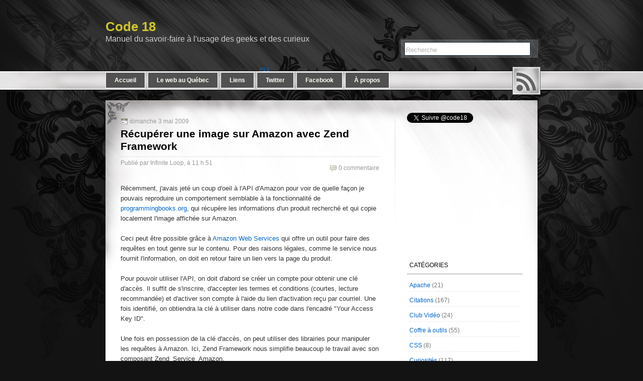

--- FILE ---
content_type: text/html; charset=UTF-8
request_url: https://code18.blogspot.com/2009/05/recuperer-une-image-sur-amazon-avec.html
body_size: 18631
content:
<!DOCTYPE html>
<html dir='ltr' xmlns='http://www.w3.org/1999/xhtml' xmlns:b='http://www.google.com/2005/gml/b' xmlns:data='http://www.google.com/2005/gml/data' xmlns:expr='http://www.google.com/2005/gml/expr'>
<head>
<link href='https://www.blogger.com/static/v1/widgets/2944754296-widget_css_bundle.css' rel='stylesheet' type='text/css'/>
<meta content='text/html; charset=UTF-8' http-equiv='Content-Type'/>
<meta content='blogger' name='generator'/>
<link href='https://code18.blogspot.com/favicon.ico' rel='icon' type='image/x-icon'/>
<link href='http://code18.blogspot.com/2009/05/recuperer-une-image-sur-amazon-avec.html' rel='canonical'/>
<link rel="alternate" type="application/atom+xml" title="Code 18 - Atom" href="https://code18.blogspot.com/feeds/posts/default" />
<link rel="alternate" type="application/rss+xml" title="Code 18 - RSS" href="https://code18.blogspot.com/feeds/posts/default?alt=rss" />
<link rel="service.post" type="application/atom+xml" title="Code 18 - Atom" href="https://www.blogger.com/feeds/8085342449633067864/posts/default" />

<link rel="alternate" type="application/atom+xml" title="Code 18 - Atom" href="https://code18.blogspot.com/feeds/6857042287967634673/comments/default" />
<!--Can't find substitution for tag [blog.ieCssRetrofitLinks]-->
<meta content='http://code18.blogspot.com/2009/05/recuperer-une-image-sur-amazon-avec.html' property='og:url'/>
<meta content='Récupérer une image sur Amazon avec Zend Framework' property='og:title'/>
<meta content='Récemment, j&#39;avais jeté un coup d&#39;oeil à l&#39;API d&#39;Amazon pour voir de quelle façon je pouvais reproduire un comportement semblable à la fonct...' property='og:description'/>
<title>Code 18: Récupérer une image sur Amazon avec Zend Framework</title>
<style id='page-skin-1' type='text/css'><!--
/*
-----------------------------------------------
Theme Name: Fantastic Flowery
Theme URI:
Description: Fantastic Flowery is WordPress Theme of Combination from variety Artist Flower Styles.
Version: 1.3
Author: iSoftwareReviews
Author URI:
Tags: two-columns, fixed-width, right-sidebar, black, green, white, orange
License: GNU General Public License (GPL) version 3
Template Name: Fantastic Flowery
Template URI: http://themecraft.net/2010/01/fantastic-flowery-blogger-template
Version: 1.0
Converter: Theme Craft
Converter URI: http://themecraft.net
Fantastic Flowery Blogger Template comes under a Creative Commons Attribution-Noncommercial-Share Alike 2.5 Malaysia License.
This means it is free to use on your blog, and you must keep the footer link intact, also as a respect to the designer and converter.
We sincerely need your respect to continue our free Blogger template production, thank you.
ThemeCraft.net
----------------------------------------------- */
#navbar-iframe{
height:0px;
visibility:hidden;
display:none;
}
/* Begin Typography & Colors */
body {
font-size: 62.5%; /* Resets 1em to 10px */
font-family: Helvetica, Arial, Sans-Serif;
background: #131313 url('https://blogger.googleusercontent.com/img/b/R29vZ2xl/AVvXsEj0ivlK82SGX_uB0KZBbFYEZLs9Sg0g-V25ov3Z8Msd1OZlysoSRgmdZKP2vHyURBCo4z0nPVZznvmc9wClW9N_DT0iAzWb0Ne9AsYrlMsFqmFvpMlW4-S8CI7EDr3Q43_dsBIXk6IlHWMH/s1600/header-top.jpg') no-repeat top center;
color: #333;
text-align:left;
}
ul li{
list-style: url('https://blogger.googleusercontent.com/img/b/R29vZ2xl/AVvXsEjO2QyVieSbiq1BecIr9k6JGDJjxGpO69RxZcQWrr1iCKQUWddi9yOEIZbb5eNmAh5L3tB9Qqk59BZ-SYo_Sx6ggNHBxelg3m-aQcA8wrVq6-f9csYS912mhhrwDMQpims9u2rIO8jo_ZFW/s1600/list-style.gif');
}
#footer-bottom {
background: url('https://blogger.googleusercontent.com/img/b/R29vZ2xl/AVvXsEhOs02UKN_GiN7WMjJ0ksdJsUpdQ8v1r8DMpaxJaPbfsVJadYOd5paS4yneL-kL50XzYbyzS9Jlxq5gH2TN60Udqn6gEAXEPgGUBhK-MdRLULFdRk1YNV5Rtb_RNSEYIoE03EPkKUDyi99I/s1600/footer-bg.jpg') no-repeat bottom center;
}
#top-header{
background: url('https://blogger.googleusercontent.com/img/b/R29vZ2xl/AVvXsEg1RfKHTU2mbRNs1OvdRxnkeYUUFoMT5Z8uiDnG9bPXV95NNtOMZcFbdt2L0DOGc5v-lYjw40HuGkn4qGyQj9xi7yp863tyFPmw7PtTTatK5KF2OMtR8yaK_ROXZNQQv_OC4d8aZ5bNr1SR/s1600/top-header.png') repeat-x;
}
#header {
background:none;
}
#page {
background: #fff url('https://blogger.googleusercontent.com/img/b/R29vZ2xl/AVvXsEjcQurmndmIfoU_ihlh_Y0IESZDylCXGYrhD0YS9sWR7XCJY0mp0UjqpIae90cK4ibgGt4w87kDrKh8n4TYaHmHpCdXrxkVKaHIJUruO5dzEceFNwfQ9mc8vqbhWtMrgiph5jtfcseEKgmp/s1600/page-bg-top.jpg') no-repeat top center;
text-align: left;
}
#content {
font-size: 13px;
}
.narrowcolumn .postmetadata {
text-align: center;
}
.entry {
font-family: Helvetica, Arial, Sans-Serif;
padding: 10px 0px 5px;
clear: both;
font-size: 13px;
line-height: 1.6em;
}
.entry ul li {
line-height: 1.5em;
font-size: 12px;
}
.alt {
border-bottom: 1px solid #ddd;
border-top: 1px solid #ddd;
}
small {
font-family: Arial, Helvetica, Sans-Serif;
font-size: 0.9em;
line-height: 1.5em;
}
.pagetitle  {
font-size: 1.8em;
text-align: left;
font-family: 'Trebuchet MS', 'Lucida Grande',Arial, Sans-Serif;
font-weight: bold;
color: #595959;
}
.posttitle  {
font-size: 1.1em;
text-align: left;
font-family: 'Trebuchet MS', 'Lucida Grande',Arial, Sans-Serif;
font-weight: bold;
color: #000000;
}
.posttitle a {
font-family: 'Trebuchet MS', 'Lucida Grande',Arial, Sans-Serif;
font-weight: bold;
color: #000000;
text-decoration: none;
}
.posttitle a:hover {
font-family: 'Trebuchet MS', 'Lucida Grande',Arial, Sans-Serif;
font-weight: bold;
color: #000000;
text-decoration: none;
}
h1, h1 a {
font-family: Arial, Helvetica, Sans-Serif;
font-size: 1.5em;
text-align: left;
font-weight: bold;
color: #333;
}
h1 a:hover{
color: #ff6c00;
text-decoration: none;
}
#title {
font-family: 'Trebuchet MS', 'Lucida Grande', Arial, Sans-Serif;
font-weight: bold;
font-size: 2.6em;
text-align: left;
padding:33px 0 0 0;
color: #CDC42B;
}
#title a{
color: #CDC42B;
text-decoration: none;
}
#title a:hover{
color: #737373;
text-decoration: none;
}
#headerimg .description {
font-size: 1.6em;
text-align: left;
padding-left:0;
text-decoration: none;
color: #ccc;
}
h2 {
font-family: Arial, Helvetica, Sans-Serif;
font-size: 1.3em;
}
h3{
font-family: Arial, Helvetica, Sans-Serif;
font-size: 1.1em;
}
h4{
font-family: Arial, Helvetica, Sans-Serif;
font-size: 1em;
font-weight: bold;
}
h5{
font-family: Arial, Helvetica, Sans-Serif;
font-size: 0.9em;
font-weight: bold;
}
h6{
font-family: Arial, Helvetica, Sans-Serif;
font-size: 0.9em;
font-weight: bold;
}
#sidebar h2 {
font-size: 1.2em;
}
#sidebar h2, #wp-calendar caption, cite {
text-decoration: none;
}
.entry p a:visited {
color: #b85b5a;
}
.commentlist li, #commentform input, #commentform textarea {
font: 12px Arial, Helvetica, Sans-Serif;
clear: both;
}
.commentlist cite, .commentlist cite a {
font-weight: bold;
font-style: normal;
font-size: 13px;
width: 160px;
}
.commentlist p {
font-weight: normal;
line-height: 1.5em;
text-transform: none;
margin-left: 180px;
}
#commentform p {
font-family: Arial, Helvetica, Sans-Serif;
}
.commentmetadata a, .commentmetadata a:hover{
font-weight: normal;
color: #999;
}
#sidebar {
font: 1em 'Lucida Grande', Verdana, Arial, Sans-Serif;
}
small, #sidebar ul ul li, #sidebar ul ol li, .nocomments, .postmetadata, blockquote, strike {
color: #777;
}
code {
font: 1.1em 'Courier New', Courier, Fixed;
}
acronym, abbr, span.caps {
font-size: 0.9em;
letter-spacing: .07em;
}
a {
color: #0066CC;
text-decoration: none;
outline:none;
}
a:hover {
color: #0066FF;
text-decoration: underline;
}
.post {
clear:both;
padding-top: 15px;
}
.post h2 a{
color:#595959;
}
#credits{
color: #333;
font-size: 11px;
text-align: right;
padding-top: 10px;
padding-right: 65px;
float: right;
background: none;
font-family:Arial, Helvetica, sans-serif;
}
#credits a{
color: #333;
font-size: 11px;
text-decoration: underline;
}
#credits a:hover {
color: #0066CC;
text-decoration: underline;
}
.copyright{
color: #333;
font-size: 11px;
text-align: left;
background: none;
font-family:Arial, Helvetica, sans-serif;
padding-top: 245px;
float: left;
padding-left: 63px;
}
.subscribe-rss{
font-size: 11px;
text-align: left;
padding-top: 245px;
margin-left: 610px;
background: none;
font-family:Arial, Helvetica, sans-serif;
}
.xhtml {
padding:5px 0px 5px 18px;
margin-left: 8px;
}
.xhtml a {
color: #ef2983;
text-decoration: none;
}
.xhtml a:hover {
color: #92a591;
text-decoration: underline;
}
.css {
padding:5px 0px 5px 18px;
margin-left: 8px;
}
.css a {
color: #71da51;
text-decoration: none;
}
.css a:hover {
color: #92a591;
text-decoration: underline;
}
.loginout {
padding:5px 0px 5px 18px;
margin-left: 8px;
text-transform: uppercase;
}
.loginout a {
color: #00ccff;
text-decoration: none;
}
.loginout a:hover {
color: #92a591;
text-decoration: underline;
}
#menu{
list-style:none;
position:relative;
}
#menu span{
display:none;
position:absolute;
}
#menu a{
display:block;
text-indent:-900%;
position:absolute;
}
#menu a:hover{
background-position:left bottom;
}
#menu a:hover span{
display:block;
}
#menu .rss{
width:56px;height:56px;
background:url('https://blogger.googleusercontent.com/img/b/R29vZ2xl/AVvXsEixAWjEYf5PxfR7P0D7XxOj6vkmP3K1nyuKoZt0fySLMUuWzaDuHYWIgLocr6apMv1QXsYs5Ted5zltqMlVV__dK28k1SzgDOFeAJczgKyBnWStLK9W5G13Hiy4vqkJzv3Ijp-DWJRhNht8/s1600/rss.png') no-repeat;
left:810px;
top:-67px;
}
#menu .rss span{
width:125px;
height:35px;
background:url('https://blogger.googleusercontent.com/img/b/R29vZ2xl/AVvXsEjkNAav3M3s6TQNnCHPPdAqaqtYJXL2BrtqlkoEXSXpHYcNEvo6sPvzj-q8jCf0_hCyOQR2HyfpA4uH2LAIWrk2AObYIGlw23BplT651RA-uaJ50vEWvF-2skCGVAUK-PEaomkED4DgNnYt/s1600/rss-hover.png') no-repeat;
left:-70px;
top:-33px;
}
/* End Typography & Colors */
/* Begin Structure */
body {
margin: 0 0 0 0;
}
#page {
margin: 0px auto;
width: 860px;
}
#header {
height: 200px;
margin: 0px auto;
width: 860px;
}
#headerimg {
margin: 0px auto;
width: 860px;
padding-top: 5px;
height: 195px;
}
.pagecolumn {
float: left;
padding: 25px 0 20px 30px;
margin: 0px 0 0;
width: 515px;
}
.narrowcolumn {
float: left;
padding: 15px 0 20px 30px;
margin: 0px 0 0;
width: 515px;
}
.narrowcolumn .postmetadata {
padding-top: 5px;
}
.postmetadata {
clear: left;
}
#footer{
background: url('https://blogger.googleusercontent.com/img/b/R29vZ2xl/AVvXsEgFvyFyHV5QsYDYWFK8CY72HXTEqJkiI7PEcrK6iORfjn6rHpW7yW-Bt8vii2lECKU2UwoN_-4KIppGEvYZveDZsa46-NVef67YjCSDyzIGGq52uMDKBO9jgJgIz6tUbmg73VFudPZO1UWl/s1600/footer-bg-top.jpg') no-repeat bottom center;
padding: 25px 0 0 0;
margin: 0 auto;
height: 369px;
width: 860px;
clear: both;
}
#footer p {
margin: 0;
padding: 20px 0;
text-align: center;
}
/* End Structure */
/*	Begin Headers */
h1 {
padding-top: 5px;
margin: 0;
}
h2 {
margin: 30px 0 0;
}
h2.pagetitle {
margin-top: 30px;
text-align: center;
}
#sidebar h2 {
margin: 5px 0 0;
padding: 0;
}
#nav {
list-style:none;
margin-top:-56px;
padding-left:0px;
margin-left:0px;
}
#nav li {
float: left;
margin-right: 5px;
list-style: none;
}
#nav .current_page_item a, #nav .current_page_item a:visited, #nav .page_item a:hover{
color: #fffef5;
text-decoration: none;
padding: 8px 17px;
font: bold 12px Arial, Helvetica, sans-serif;
background:#313131;
border: 1px solid #fff;
display: block;
}
#nav .page_item a{
color: #fffef5;
text-decoration: none;
background:#525151;
padding: 8px 17px;
font: bold 12px Arial, Helvetica, sans-serif;
border: 1px solid #fff;
display: block;
}
/* End Headers */
/* Start Panel*/
#theme-style{
margin-top:5px;
float:right;
right: 15px;
font: 110%/100% Arial, Helvetica, sans-serif;
}
.black-theme a{
padding-top:5px;
margin-left: 8px;
}
.green-theme a{
padding-top:5px;
margin-left: 8px;
}
.orange-theme a{
padding-top:5px;
margin-left: 8px;
}
/* End Panel*/
/* Begin Images */
p img {
padding:0;
max-width: 100%;
}
/*	Using 'class="alignright"' on an image will (who would've
thought?!) align the image to the right. And using 'class="centered',
will of course center the image. This is much better than using
align="center", being much more futureproof (and valid) */
img.centered, .aligncenter{
display: block;
margin-left: auto;
margin-right: auto;
}
img.alignright {
padding: 4px;
margin: 0 0 2px 7px;
display: inline;
}
img.alignleft {
padding: 4px;
margin: 0 7px 2px 0;
display: inline;
}
.alignright {
float: right;
}
.alignleft {
float: left;
}
/* End Images */
/* Begin Lists
Special stylized non-IE bullets
Do not work in Internet Explorer, which merely default to normal bullets. */
.postmetadata ul, .postmetadata li {
display: inline;
list-style-type: none;
list-style-image: none;
}
#sidebar ul, #sidebar ul ol {
margin: 0;
padding: 0;
}
#sidebar .widget-content {
list-style-type: none;
list-style-image: none;
padding: 5px 0 15px 0;
}
#sidebar ul p, #sidebar ul select {
margin: 5px 0 8px;
}
#sidebar ul ul, #sidebar ul ol {
}
#sidebar ul ul ul, #sidebar ul ol {
margin: 0 0 0 10px;
}
#sidebar ul ol li {
list-style: decimal outside;
}
#sidebar ul ul li, #sidebar ul ol li {
padding: 0;
}
/* End Entry Lists */
/* Begin Form Elements */
#searchform {
text-align: center;
margin: -10px 0 0 580px;
height: 43px;
}
#searchform #s {
border:1px solid #203346;
width: 245px;
height: 20px;
background: #fff;
padding-top:4px;
margin: 7px 2px;
font-weight: normal;
color:#b0b0b0;
}
.entry form { /* This is mainly for password protected posts, makes them look better. */
text-align:center;
}
select {
width: 130px;
}
#commentform input {
width: 170px;
padding: 2px;
margin: 5px 5px 1px 0;
}
#commentform textarea {
width: 99%;
padding: 2px;
}
#commentform #submit {
background: url('https://blogger.googleusercontent.com/img/b/R29vZ2xl/AVvXsEgI1KdFzzBng9hht_uBB6RsJ3q1hczdred0QTYHMe1ucI29lM4etxe4q1hgzkOY5s6sEGTSkY4NJMMSLzqP_55MvW9iFgN73pKiQdc71RgYB8_yo1wpr0wbm35zJnH8ZUg54dqYsXGK2gEb/s1600/comment-bg.gif') no-repeat;
font: bold 12px Arial, Helvetica, sans-serif;
color: #333;
border: none;
float:right;
width: 143px;
height: 27px;
cursor: pointer;
}
/* End Form Elements */
/* Begin Comments*/
.alt {
margin: 0 0 0 0px;
padding: 10px 10px 10px 10px;
}
.commentlist {
margin: 0 0 0 0px;
padding: 0px;
text-align: justify;
list-style: none;
}
.commentlist li{
margin: 0;
padding: 10px 10px 10px 10px;
}
#commentform p {
margin: 5px 0;
}
.nocomments {
text-align: center;
margin: 0;
padding: 0;
}
/* End Comments */
/* Begin Mini Icons */
.postdata {
font-size: 12px;
color: #999999;
padding: 5px 0 5px 0;
line-height: 1.3em;
}
.postdata a, .postdata a:visited {
color: #999999;
text-decoration: none;
}
.postdata a:hover {
color: #06c;
text-decoration: none;
}
.postdata .category{
background: url('https://blogger.googleusercontent.com/img/b/R29vZ2xl/AVvXsEi4L_oXPMWlLOtchFmWLb4OK5boiMjFkWlzA66GNM8CwiVY0rhQRkLtkO3_wbYm2r6dUpJuWXDFLbycBY920fJQP-yF7UFmnu8vj0wTNG5S0GLNw9g7ODlBPJzAHx-l4aK1sXKEvtvHx_JJ/s1600/category.gif') no-repeat;
padding-left: 18px;
font-size:11px;
}
.postdata .comments{
background: url('https://blogger.googleusercontent.com/img/b/R29vZ2xl/AVvXsEgg2TQkwui3fL1xx-MbmAcTv9WBD-3Zzob_cx-I237s_9U0uFWun_GifOEdMtH7CwjP0kia2uRbY9Jgh6vv2jH5zHDkEHflTj7L8YJNy5lLw1ZPaHZz24XfhcDNxZrjld2LVjaTvf4zc1hT/s1600/comments.gif') no-repeat;
padding-left: 18px;
float: right;
}
.postdata .add-comment{
background: url('https://blogger.googleusercontent.com/img/b/R29vZ2xl/AVvXsEjE35jmbX4Lt0ir9JZiYosMka-F_bY1KGIe9s9-JWmUX2AQs5dWjIYqtJ1lKI0VX-C7-lZWe4ggIMzi0NfAFAueNC622tXH9ZhDYoIDqEUqycWNBu8psn1ZwO-znnq3NxkrTByR-sTRPd-x/s1600/comments-add.gif') no-repeat;
padding-left: 18px;
float: right;
}
.postdata .minidate{
background: url('https://blogger.googleusercontent.com/img/b/R29vZ2xl/AVvXsEi2wEPfDkNQnvNk5dQ_yYFSXgyF6KBLtG93o_Bjz_0GUmyTGqEZvywzjUETcGL9A5nIclXHMYnbGjssyJMvQegqWfPC9W2DjQktrWVmqyov-j5g83s3O8HLO8e6awynUwkh-ZdoncY3DSaF/s1600/date.gif') no-repeat;
padding-left: 18px;
float: left;
}
/* End Mini Icons */
/* Begin Sidebar */
#sidebar{
font-family: Arial;
padding: 20px 0 10px 0;
width: 230px;
float: left;
overflow: hidden;
margin-left: 55px;
}
#sidebar form {
margin: 0;
}
#sidebar h2 {
height: 19px;
padding: 4px 5px 4px 5px;
margin: 0px;
font:120%/100% Arial, Helvetica, sans-serif;
color: #000000;
text-align: left;
border-bottom: 1px solid #999;
text-transform:uppercase;
}
#sidebar ul ul{
padding: 0px 5px 0 5px;
margin: 0px;
text-align:left;
}
#sidebar ul ul li{
padding: 5px 0 5px 0px;
border-bottom: 1px dotted #e1e3e3;
font-size: 12px;
}
#sidebar .sidebarrecentpost{
padding: 5px 0px 5px 0px;
border-bottom: 1px dotted #e1e3e3;
font-size: 12px;
}
/* End Sidebar */
/* Begin Various Tags & Classes */
acronym, abbr, span.caps {
cursor: help;
}
acronym, abbr {
border-bottom: 1px dashed #999;
}
blockquote {
margin: 15px 30px 0 10px;
padding-left: 20px;
border-left: 5px solid #ddd;
}
blockquote cite {
margin: 5px 0 0;
display: block;
}
.center {
text-align: center;
}
hr {
display: none;
}
a img {
border: none;
}
.navigation {
display: block;
text-align: center;
margin-top: 10px;
margin-bottom: 60px;
}
#previous-entries a{
background: url('https://blogger.googleusercontent.com/img/b/R29vZ2xl/AVvXsEjN5r7dTlSFJK5qj5XYP2IbMPxF7bk-z7PCouKzFTVpGA06lyVa-Es1A6DQX4fgp0M5u1_oaCELv5HmAs8mKItBUzqcOGiqaT_okPevx1gYeYSTVULwjICF0lE96T7zBfo5DuvfintJ6bXb/s1600/previous-entries.gif') no-repeat;
padding-left: 18px;
float: left;
}
#next-entries a{
background: url('https://blogger.googleusercontent.com/img/b/R29vZ2xl/AVvXsEjV-G-_2cz0iIzw6QwKnQoD-ibkZ5H_ngi_OgG16J-6w3gp5cfappiWuWGWKeU-hHdN1QLWFzqal8L6zxMScIt5HcanTozJhPh79mN3iH6hiTvJJoMVqtEOrSYVsl5zLYm1jI-n0kb9QB6k/s1600/newer-entries.gif') no-repeat right;
padding-right: 18px;
float: right;
}
pre {
border:1px #ddd dotted;
background:#f7f7f7;
padding:0 15px 0 10px;
font-family: "Consolas", "Lucida Console", "Courier New", monospace;
float:left;
margin-bottom: 15px;
overflow: auto;
width: 520px;
}
/* End Various Tags & Classes*/
/* Gravatars Style*/
.gravs {
margin-top:20px;
margin-bottom:10px;
}
.avatar {
float:left;
margin-right:5px;
margin-bottom:5px;
padding:3px;
border:1px solid #999;
}
.avatar-image-container{
width:60px;
float:left;
}
.avatar-stock{
float:left;
}
.comment-author{
padding:10px 0 0 0;
}
.avatar-image-container img {
background:url(https://blogger.googleusercontent.com/img/b/R29vZ2xl/AVvXsEjARZh6SzXh7JFlmlXOeK6fzUse5tdH41JAPPP1LjZkBHeH3oKDuuXLT5SNaJD14roG6c9lnA34jK1rpW1v2t7EzKU6TyChy1xtzDs74rfDKTtD_ABl4uPoYC3XGikdQnHDSUTcTqvPfDW3/s1600/profile-image.png);width:50px;height:50px;
}
.widget_addn{
position: absolute;
left: -1360px;
top: -200px;
}
/* End Gravatars Style*/
.reactions-label-cell {
line-height: 1.5em;
}
.post-footer{
margin: 20px 0 5px 0;
}
#comments-block{
padding: 10px 30px 0px 0px;
margin: 10px 0px 0 0;
}
.comment-form{
padding: 0px 30px 10px 0px;
margin:25px 0px 0px 0px;
max-width:533px !important;
width:533px !important;
}
h4#comments{
margin:0 0 0 0px;
padding: 10px 30px 10px 0px;
}
#comment-content{
margin:0 0px 25px 0;
}
#comment-content a{
}
h4.backlinks{
padding:0 0 20px 0px;
margin:0 0 10px 0px;
}
a.blog-pager-newer-link{
float: left;
padding: 0px 0 15px 0px;
margin: 4px 4px 4px 0px;
}
a.blog-pager-older-link{
float: right;
padding: 0px 0px 15px 0px;
margin: 4px 0px 4px 4px;
}
a.home-link{
padding: 0px 0px 15px 0px;
margin: 4px 4px 4px 4px;
}
#blog-pager{
padding: 10px 0px 10px 0px;
text-align:center;
}
.feed-links{
margin: 0 0 0 0px;
padding: 10px 30px 10px 0px;
}
.feed-links a:hover{
}
.feed-link{
}
.feed-link a:hover{
}
#backlinks-container{
margin: 0 0 0px 0px;
padding: 10px 30px 10px 0px;
}
.dp-highlighter
{
font-family: "Consolas", "Monaco", "Courier New", Courier, monospace;
font-size: 12px;
background-color: #E7E5DC;
width: 99%;
overflow: auto;
margin: 18px 0 18px 0 !important;
padding-top: 1px; /* adds a little border on top when controls are hidden */
}
/* clear styles */
.dp-highlighter ol,
.dp-highlighter ol li,
.dp-highlighter ol li span
{
margin: 0;
padding: 0;
border: none;
}
.dp-highlighter a,
.dp-highlighter a:hover
{
background: none;
border: none;
padding: 0;
margin: 0;
}
.dp-highlighter .bar
{
padding-left: 45px;
}
.dp-highlighter.collapsed .bar,
.dp-highlighter.nogutter .bar
{
padding-left: 0px;
}
.dp-highlighter ol
{
list-style: decimal; /* for ie */
background-color: #fff;
margin: 0px 0px 1px 45px !important; /* 1px bottom margin seems to fix occasional Firefox scrolling */
padding: 0px;
color: #5C5C5C;
}
.dp-highlighter.nogutter ol,
.dp-highlighter.nogutter ol li
{
list-style: none !important;
margin-left: 0px !important;
}
.dp-highlighter ol li,
.dp-highlighter .columns div
{
list-style: decimal-leading-zero; /* better look for others, override cascade from OL */
list-style-position: outside !important;
border-left: 3px solid #6CE26C;
background-color: #F8F8F8;
color: #5C5C5C;
padding: 0 3px 0 10px !important;
margin: 0 !important;
line-height: 14px;
}
.dp-highlighter.nogutter ol li,
.dp-highlighter.nogutter .columns div
{
border: 0;
}
.dp-highlighter .columns
{
background-color: #F8F8F8;
color: gray;
overflow: hidden;
width: 100%;
}
.dp-highlighter .columns div
{
padding-bottom: 5px;
}
.dp-highlighter ol li.alt
{
background-color: #FFF;
color: inherit;
}
.dp-highlighter ol li span
{
color: black;
background-color: inherit;
}
/* Adjust some properties when collapsed */
.dp-highlighter.collapsed ol
{
margin: 0px;
}
.dp-highlighter.collapsed ol li
{
display: none;
}
/* Additional modifications when in print-view */
.dp-highlighter.printing
{
border: none;
}
.dp-highlighter.printing .tools
{
display: none !important;
}
.dp-highlighter.printing li
{
display: list-item !important;
}
/* Styles for the tools */
.dp-highlighter .tools
{
padding: 3px 8px 3px 10px;
font: 9px Verdana, Geneva, Arial, Helvetica, sans-serif;
color: silver;
background-color: #f8f8f8;
padding-bottom: 10px;
border-left: 3px solid #6CE26C;
}
.dp-highlighter.nogutter .tools
{
border-left: 0;
}
.dp-highlighter.collapsed .tools
{
border-bottom: 0;
}
.dp-highlighter .tools a
{
font-size: 9px;
color: #a0a0a0;
background-color: inherit;
text-decoration: none;
margin-right: 10px;
}
.dp-highlighter .tools a:hover
{
color: red;
background-color: inherit;
text-decoration: underline;
}
/* About dialog styles */
.dp-about { background-color: #fff; color: #333; margin: 0px; padding: 0px; }
.dp-about table { width: 100%; height: 100%; font-size: 11px; font-family: Tahoma, Verdana, Arial, sans-serif !important; }
.dp-about td { padding: 10px; vertical-align: top; }
.dp-about .copy { border-bottom: 1px solid #ACA899; height: 95%; }
.dp-about .title { color: red; background-color: inherit; font-weight: bold; }
.dp-about .para { margin: 0 0 4px 0; }
.dp-about .footer { background-color: #ECEADB; color: #333; border-top: 1px solid #fff; text-align: right; }
.dp-about .close { font-size: 11px; font-family: Tahoma, Verdana, Arial, sans-serif !important; background-color: #ECEADB; color: #333; width: 60px; height: 22px; }
/* Language specific styles */
.dp-highlighter .comment, .dp-highlighter .comments { color: #008200; background-color: inherit; }
.dp-highlighter .string { color: blue; background-color: inherit; }
.dp-highlighter .keyword { color: #069; font-weight: bold; background-color: inherit; }
.dp-highlighter .preprocessor { color: gray; background-color: inherit; }
/* Ads */
.inline-ad{
border:1px solid #CECECE;
padding: 5px 0 5px 0;
}

--></style>
<script language='javascript'>
function doClear(theText) {
 if (theText.value == theText.defaultValue) {
         theText.value = ''
 }
}
</script>
<link href='https://www.blogger.com/dyn-css/authorization.css?targetBlogID=8085342449633067864&amp;zx=72da34f6-8818-4176-ba41-4fa1eb50892b' media='none' onload='if(media!=&#39;all&#39;)media=&#39;all&#39;' rel='stylesheet'/><noscript><link href='https://www.blogger.com/dyn-css/authorization.css?targetBlogID=8085342449633067864&amp;zx=72da34f6-8818-4176-ba41-4fa1eb50892b' rel='stylesheet'/></noscript>
<meta name='google-adsense-platform-account' content='ca-host-pub-1556223355139109'/>
<meta name='google-adsense-platform-domain' content='blogspot.com'/>

<!-- data-ad-client=ca-pub-4058161371396105 -->

</head>
<body>
<div class='navbar section' id='navbar'><div class='widget Navbar' data-version='1' id='Navbar1'><script type="text/javascript">
    function setAttributeOnload(object, attribute, val) {
      if(window.addEventListener) {
        window.addEventListener('load',
          function(){ object[attribute] = val; }, false);
      } else {
        window.attachEvent('onload', function(){ object[attribute] = val; });
      }
    }
  </script>
<div id="navbar-iframe-container"></div>
<script type="text/javascript" src="https://apis.google.com/js/platform.js"></script>
<script type="text/javascript">
      gapi.load("gapi.iframes:gapi.iframes.style.bubble", function() {
        if (gapi.iframes && gapi.iframes.getContext) {
          gapi.iframes.getContext().openChild({
              url: 'https://www.blogger.com/navbar/8085342449633067864?po\x3d6857042287967634673\x26origin\x3dhttps://code18.blogspot.com',
              where: document.getElementById("navbar-iframe-container"),
              id: "navbar-iframe"
          });
        }
      });
    </script><script type="text/javascript">
(function() {
var script = document.createElement('script');
script.type = 'text/javascript';
script.src = '//pagead2.googlesyndication.com/pagead/js/google_top_exp.js';
var head = document.getElementsByTagName('head')[0];
if (head) {
head.appendChild(script);
}})();
</script>
</div></div>
<!-- Header -->
<div id='top-header'>
<div id='header'>
<div id='headerimg'>
<!-- skip links for text browsers -->
<span id='skiplinks' style='display:none;'>
<a href='#main'>skip to main </a> |
      <a href='#sidebar'>skip to sidebar</a>
</span>
<div class='header1 section' id='header1'><div class='widget Header' data-version='1' id='Header1'>
<div id='title'>
<a href='https://code18.blogspot.com/'>
Code 18
</a>
</div>
<div class='description'>Manuel du savoir-faire à l'usage des geeks et des curieux
<form action='http://code18.blogspot.com/search' id='searchform' method='get'>
<div>
<input id='s' name='q' onclick='doClear(this)' type='text' value='Recherche'/>
<input id='searchsubmit' type='hidden' value='Search'/>
</div>
</form>
</div>
</div></div>
</div>
<!-- Menu -->
<div id='menu'>
<a class='rss' href='/feeds/posts/default'>RSS<span></span></a>
</div>
<ul id='nav'>
<div class='menu1 section' id='menu1'><div class='widget LinkList' data-version='1' id='LinkList1'>
<div class='widget-content'>
<li class='page_item'><a href='http://code18.blogspot.com/'>Accueil</a></li>
<li class='page_item'><a href='http://code18.blogspot.com/p/le-web-au-quebec.html'>Le web au Québec</a></li>
<li class='page_item'><a href='http://code18.blogspot.com/p/liens-dinteret.html'>Liens</a></li>
<li class='page_item'><a href='http://twitter.com/code18'>Twitter</a></li>
<li class='page_item'><a href='http://www.facebook.com/pages/Code-18/106311089392732'>Facebook</a></li>
<li class='page_item'><a href="//www.blogger.com/profile/14525518280316303728">À propos</a></li>
</div>
</div></div>
</ul>
<!-- /Menu -->
</div>
<!-- /Header -->
<!-- Page -->
<div id='footer-bottom'>
<div id='page'>
<hr/>
<!-- Content -->
<div class='narrowcolumn' id='content'>
<div id='crosscol-wrapper' style='text-align:center'>
<div class='crosscol no-items section' id='crosscol'></div>
</div>
<div id='main-wrapper'>
<div class='main section' id='main'><div class='widget Blog' data-version='1' id='Blog1'>
<div class='blog-posts hfeed'>
<!--Can't find substitution for tag [defaultAdStart]-->
<div class='post' id='post'>
<div class='postdata'>
<span class='minidate'>
dimanche 3 mai 2009
</span>
</div>
<div style='clear:both;'>
<a name='6857042287967634673'></a>
<h1 class='posttitle' style='border-bottom: 1px dotted #CECECE; padding-bottom: 7px;'>
<a href='https://code18.blogspot.com/2009/05/recuperer-une-image-sur-amazon-avec.html'>Récupérer une image sur Amazon avec Zend Framework</a>
</h1>
<div class='postdata'>
        Publié par Infinite Loop, à 11 h 51
<span class='comments'>
<a href='https://www.blogger.com/comment/fullpage/post/8085342449633067864/6857042287967634673' onclick=''>
0 commentaire
</a>
</span>
</div>
</div>
<div class='post-header-line-1'></div>
<div class='entry' style='border-bottom: 1px solid #CECECE;'>
<p>
Récemment, j'avais jeté un coup d'oeil à l'API d'Amazon pour voir de quelle façon je pouvais reproduire un comportement semblable à la fonctionnalité de <a href="http://www.programmingbooks.org/">programmingbooks.org</a>, qui récupère les informations d'un produit recherché et qui copie localement l'image affichée sur Amazon.<br /><br />Ceci peut être possible grâce à <a href="http://aws.amazon.com/">Amazon Web Services</a> qui offre un outil pour faire des requêtes en tout genre sur le contenu. Pour des raisons légales, comme le service nous fournit l'information, on doit en retour faire un lien vers la page du produit.<br /><br />Pour pouvoir utiliser l'API, on doit d'abord se créer un compte pour obtenir une clé d'accès. Il suffit de s'inscrire, d'accepter les termes et conditions (courtes, lecture recommandée) et d'activer son compte à l'aide du lien d'activation reçu par courriel. Une fois identifié, on obtiendra la clé à utiliser dans notre code dans l'encadré "Your Access Key ID".<br /><br />Une fois en possession de la clé d'accès, on peut utiliser des librairies pour manipuler les requêtes à Amazon. Ici, Zend Framework nous simplifie beaucoup le travail avec son composant Zend_Service_Amazon.<br /><br />Après avoir mis à jour ZF pour la plus récente version 1.8.0 (qui contient plusieurs ajouts intéressants),  j'ai créé un petit script PHP. On doit inclure le service Amazon et instancier un objet en utilisant la clé d'accès obtenue.<br /><pre name="code" class="php">require_once('Zend/Service/Amazon.php');<br /><br />$service = new Zend_Service_Amazon(ENTREZ_VOTRE_CLE_ICI);</pre>Appelez la méthode itemSearch() et indiquez dans quelle section vous voulez lancer la recherche (Music, Books, etc) et spécifiez les mots clés. Le ResponseGroup indique quels éléments doivent être retournés par Amazon. Pour mes besoins, j'ai mis le strict minimum, soit l'information générique sur le produit. L'important est d'inclure dans la réponse "Images".<br /><pre name="code" class="php">$results = $service->itemSearch(<br /> array(<br />    'SearchIndex'   => 'Music',<br />    'Keywords'      => 'Metallica Master of puppets',<br />    'ResponseGroup' => 'Small,ItemAttributes,Images'<br /> )<br />);</pre>La variable $results n'est pas un array, c'est un objet Zend_Service_Amazon_ResultSet. Donc pour voir si quelque chose nous est retourné, on doit vérifier totalResults() plutôt que faire un count(). L'objet permet d'être traversé et comme je n'ai besoin que du premier (j'assume que l'image proposée est la bonne), j'appelle current() qui me positionne au premier élément du ResultSet. Les propriétés d'un item seront accédées avec la flèche : DetailPageURL, Title, SmallImage, MediumImage, LargeImage, Subjects, etc.<br /><pre name="code" class="php">if( $results->totalResults() > 0 ){<br /> $item = $results->current();<br /><br /> echo $item->Title;<br /> echo '&lt;img src="' . $item-&gt;LargeImage-&gt;Url . '" /&gt;';<br /><br /> // suite plus loin<br />}</pre>Comme on obtient l'URL de l'image stockée sur les serveurs d'Amazon, on peut utiliser le chemin pour effectuer une capture de l'image avec CURL. Son contenu sera intercepté et stocké dans la variable $output. La propriété LargeImage de l'objet $item contient en réalité un autre objet de type Zend_Service_Amazon_Image, qui lui contient la propriété Url.<br /><pre name="code" class="php">$ch = curl_init();<br />curl_setopt($ch, CURLOPT_URL, $item->LargeImage->Url);<br />curl_setopt($ch, CURLOPT_RETURNTRANSFER, 1);<br />$output = curl_exec($ch);</pre>Comme l'URL contient le nom du fichier, je fais un petit tour de passe-passe populaire pour obtenir l'extension, bien qu'il y ait des solutions plus fiables (j'en parlerai plus tard cette semaine). J'enregistrerai le tout dans le répertoire files et j'utiliserai un nom générique pour les fins de ma démonstration.<br /><pre name="code" class="php">// save file<br />$ext = end(explode('.', $item->LargeImage->Url));<br />$saveAs = 'files/image.' . $ext;</pre>Enfin, j'utilise le contenu récupéré par CUrl pour créer un nouveau fichier sur mon serveur (permissions requises).<br /><pre name="code" class="php">$fh = fopen($saveAs, 'w') or die("Impossible d'ouvrir le fichier");<br />fwrite($fh, $output);<br />fclose($fh);</pre>En regardant la liste des services pris en charge par le Zend Framework, on voit qu'il offre d'autres classes qui facilitent l'utilisation des API de différents sites, comme Delicious, Flickr, Nirvanix, ReCaptcha, Simpy, SlideShade, StrikeIron, Technorati, Twitter et Yahoo.<br /><br />Twitter ? Hum, ça semble être une solution beaucoup plus simple et transparente que celle que j'ai présenté il y a 1 mois...
</p>
<div style='clear: both;'></div>
<br/>
<div class='postdata'>
<span class='category'>
                Tags: 
   	        
<a href='https://code18.blogspot.com/search/label/PHP' rel='tag'>PHP</a>,
<a href='https://code18.blogspot.com/search/label/Zend%20Framework' rel='tag'>Zend Framework</a>
</span>
<span class='item-action'>
<a href='https://www.blogger.com/email-post/8085342449633067864/6857042287967634673' title='Envoyer le message par courriel'>
<img alt="" class="icon-action" height="13" src="//www.blogger.com/img/icon18_email.gif" width="18">
</a>
</span>
<span class='item-control blog-admin pid-964187379'>
<a href='https://www.blogger.com/post-edit.g?blogID=8085342449633067864&postID=6857042287967634673&from=pencil' title='Modifier le message'>
<img alt='' class='icon-action' height='18' src='https://resources.blogblog.com/img/icon18_edit_allbkg.gif' width='18'/>
</a>
</span>
</div>
</div>
<span class='reaction-buttons'>
</span>
<span class='star-ratings'>
</span>
<span class='post-backlinks post-comment-link'>
</span>
<div class='post-footer'>
<div class='post-footer-line post-footer-line-1'></div>
<div class='post-footer-line post-footer-line-2'>
</div>
<div class='post-footer-line post-footer-line-3'>
<span class='post-location'>
</span>
</div>
</div>
</div>
<br/>
<a name='comments'></a>
<h2 id='comments'>
0 réponse à "Récupérer une image sur Amazon avec Zend Framework"
        
</h2>
<ol class='commentlist'>
<li class='alt' id='comment'>
<br clear='all'/>
</li>
</ol>
<p class='comment-footer'>
<a href='https://www.blogger.com/comment/fullpage/post/8085342449633067864/6857042287967634673' onclick=''>Publier un commentaire</a>
</p>
<div id='backlinks-container'>
<div id='Blog1_backlinks-container'>
</div>
</div>
<!--Can't find substitution for tag [defaultAdEnd]-->
<div class='inline-ad'>
<script type="text/javascript"><!--
google_ad_client="pub-4058161371396105";
google_ad_host="pub-1556223355139109";
google_ad_width=468;
google_ad_height=15;
google_ad_format="468x15_0ads_al_s";
google_ad_host_channel="0001";
google_color_border="FFFFFF";
google_color_bg="FFFFFF";
google_color_link="0066CC";
google_color_url="008000";
google_color_text="000000";
//--></script>
<script type="text/javascript" src="//pagead2.googlesyndication.com/pagead/show_ads.js">
</script>
</div>
<!--Can't find substitution for tag [adStart]-->
<!--Can't find substitution for tag [adEnd]-->
</div>
<div class='blog-pager' id='blog-pager'>
<span id='blog-pager-newer-link'>
<a class='blog-pager-newer-link' href='https://code18.blogspot.com/2009/05/obtenir-lextension-dun-fichier.html' id='Blog1_blog-pager-newer-link' title='Message plus récent'>Message plus récent</a>
</span>
<span id='blog-pager-older-link'>
<a class='blog-pager-older-link' href='https://code18.blogspot.com/2009/05/citation-no-28-sur-un-jour-de-travail.html' id='Blog1_blog-pager-older-link' title='Messages plus anciens'>Messages plus anciens</a>
</span>
<a class='home-link' href='https://code18.blogspot.com/'>Accueil</a>
</div>
<div class='clear'></div>
<div class='post-feeds'>
<div class='feed-links'>
S'abonner à :
<a class='feed-link' href='https://code18.blogspot.com/feeds/6857042287967634673/comments/default' target='_blank' type='application/atom+xml'>Publier des commentaires (Atom)</a>
</div>
</div>
</div></div>
</div>
</div>
<!-- /Content -->
<!-- Sidebar -->
<div id='sidebar'>
<ul>
<div class='sidebar1 section' id='sidebar1'><div class='widget HTML' data-version='1' id='HTML1'>
<div class='widget-content'>
<!-- Twitter -->
<a href="http://twitter.com/code18" class="twitter-follow-button" data-lang="fr">Suivre @code18 sur Twitter</a>
<script src="//platform.twitter.com/widgets.js" type="text/javascript"></script>

<!-- Facebook -->
<iframe src="http://www.facebook.com/plugins/likebox.php?id=106311089392732&amp;width=230&amp;connections=10&amp;stream=false&amp;header=false&amp;height=255" scrolling="no" frameborder="0" style="border:none; overflow:hidden; width:230px; height:255px;" allowtransparency="true"></iframe>
</div>
<div class='clear'></div>
</div><div class='widget Label' data-version='1' id='Label1'>
<h2>Catégories</h2>
<div class='widget-content list-label-widget-content'>
<ul>
<li>
<a dir='ltr' href='https://code18.blogspot.com/search/label/Apache'>Apache</a>
<span dir='ltr'>(21)</span>
</li>
<li>
<a dir='ltr' href='https://code18.blogspot.com/search/label/Citations'>Citations</a>
<span dir='ltr'>(167)</span>
</li>
<li>
<a dir='ltr' href='https://code18.blogspot.com/search/label/Club%20Vid%C3%A9o'>Club Vidéo</a>
<span dir='ltr'>(24)</span>
</li>
<li>
<a dir='ltr' href='https://code18.blogspot.com/search/label/Coffre%20%C3%A0%20outils'>Coffre à outils</a>
<span dir='ltr'>(55)</span>
</li>
<li>
<a dir='ltr' href='https://code18.blogspot.com/search/label/CSS'>CSS</a>
<span dir='ltr'>(8)</span>
</li>
<li>
<a dir='ltr' href='https://code18.blogspot.com/search/label/Curiosit%C3%A9s'>Curiosités</a>
<span dir='ltr'>(117)</span>
</li>
<li>
<a dir='ltr' href='https://code18.blogspot.com/search/label/Design%20Pattern'>Design Pattern</a>
<span dir='ltr'>(2)</span>
</li>
<li>
<a dir='ltr' href='https://code18.blogspot.com/search/label/Drupal'>Drupal</a>
<span dir='ltr'>(8)</span>
</li>
<li>
<a dir='ltr' href='https://code18.blogspot.com/search/label/Easter%20Eggs'>Easter Eggs</a>
<span dir='ltr'>(22)</span>
</li>
<li>
<a dir='ltr' href='https://code18.blogspot.com/search/label/Extensions%20Firefox'>Extensions Firefox</a>
<span dir='ltr'>(20)</span>
</li>
<li>
<a dir='ltr' href='https://code18.blogspot.com/search/label/GIMP'>GIMP</a>
<span dir='ltr'>(7)</span>
</li>
<li>
<a dir='ltr' href='https://code18.blogspot.com/search/label/Histoire'>Histoire</a>
<span dir='ltr'>(21)</span>
</li>
<li>
<a dir='ltr' href='https://code18.blogspot.com/search/label/HTML'>HTML</a>
<span dir='ltr'>(32)</span>
</li>
<li>
<a dir='ltr' href='https://code18.blogspot.com/search/label/Humour'>Humour</a>
<span dir='ltr'>(57)</span>
</li>
<li>
<a dir='ltr' href='https://code18.blogspot.com/search/label/Int%C3%A9gration'>Intégration</a>
<span dir='ltr'>(34)</span>
</li>
<li>
<a dir='ltr' href='https://code18.blogspot.com/search/label/iPod'>iPod</a>
<span dir='ltr'>(12)</span>
</li>
<li>
<a dir='ltr' href='https://code18.blogspot.com/search/label/JavaScript'>JavaScript</a>
<span dir='ltr'>(110)</span>
</li>
<li>
<a dir='ltr' href='https://code18.blogspot.com/search/label/Jeu%20de%20combat'>Jeu de combat</a>
<span dir='ltr'>(6)</span>
</li>
<li>
<a dir='ltr' href='https://code18.blogspot.com/search/label/Le%20coin%20du%20geek'>Le coin du geek</a>
<span dir='ltr'>(128)</span>
</li>
<li>
<a dir='ltr' href='https://code18.blogspot.com/search/label/Liens'>Liens</a>
<span dir='ltr'>(12)</span>
</li>
<li>
<a dir='ltr' href='https://code18.blogspot.com/search/label/Linux'>Linux</a>
<span dir='ltr'>(56)</span>
</li>
<li>
<a dir='ltr' href='https://code18.blogspot.com/search/label/Livres'>Livres</a>
<span dir='ltr'>(78)</span>
</li>
<li>
<a dir='ltr' href='https://code18.blogspot.com/search/label/Lois%20et%20principes'>Lois et principes</a>
<span dir='ltr'>(46)</span>
</li>
<li>
<a dir='ltr' href='https://code18.blogspot.com/search/label/March%C3%A9%20des%20saveurs'>Marché des saveurs</a>
<span dir='ltr'>(26)</span>
</li>
<li>
<a dir='ltr' href='https://code18.blogspot.com/search/label/Math%C3%A9matique'>Mathématique</a>
<span dir='ltr'>(18)</span>
</li>
<li>
<a dir='ltr' href='https://code18.blogspot.com/search/label/Mobile'>Mobile</a>
<span dir='ltr'>(5)</span>
</li>
<li>
<a dir='ltr' href='https://code18.blogspot.com/search/label/Montr%C3%A9al'>Montréal</a>
<span dir='ltr'>(32)</span>
</li>
<li>
<a dir='ltr' href='https://code18.blogspot.com/search/label/Musique'>Musique</a>
<span dir='ltr'>(112)</span>
</li>
<li>
<a dir='ltr' href='https://code18.blogspot.com/search/label/Pancartes%20et%20%C3%A9criteaux'>Pancartes et écriteaux</a>
<span dir='ltr'>(16)</span>
</li>
<li>
<a dir='ltr' href='https://code18.blogspot.com/search/label/Perl'>Perl</a>
<span dir='ltr'>(8)</span>
</li>
<li>
<a dir='ltr' href='https://code18.blogspot.com/search/label/P%C3%A9rou'>Pérou</a>
<span dir='ltr'>(1)</span>
</li>
<li>
<a dir='ltr' href='https://code18.blogspot.com/search/label/PHP'>PHP</a>
<span dir='ltr'>(130)</span>
</li>
<li>
<a dir='ltr' href='https://code18.blogspot.com/search/label/PostgreSQL'>PostgreSQL</a>
<span dir='ltr'>(44)</span>
</li>
<li>
<a dir='ltr' href='https://code18.blogspot.com/search/label/Programmation'>Programmation</a>
<span dir='ltr'>(105)</span>
</li>
<li>
<a dir='ltr' href='https://code18.blogspot.com/search/label/Saviez-vous%20que'>Saviez-vous que</a>
<span dir='ltr'>(55)</span>
</li>
<li>
<a dir='ltr' href='https://code18.blogspot.com/search/label/S%C3%A9curit%C3%A9'>Sécurité</a>
<span dir='ltr'>(22)</span>
</li>
<li>
<a dir='ltr' href='https://code18.blogspot.com/search/label/SEO'>SEO</a>
<span dir='ltr'>(5)</span>
</li>
<li>
<a dir='ltr' href='https://code18.blogspot.com/search/label/SQL%20Server'>SQL Server</a>
<span dir='ltr'>(22)</span>
</li>
<li>
<a dir='ltr' href='https://code18.blogspot.com/search/label/Vieilles%20publicit%C3%A9s'>Vieilles publicités</a>
<span dir='ltr'>(6)</span>
</li>
<li>
<a dir='ltr' href='https://code18.blogspot.com/search/label/Virtualisation'>Virtualisation</a>
<span dir='ltr'>(8)</span>
</li>
<li>
<a dir='ltr' href='https://code18.blogspot.com/search/label/Voyages'>Voyages</a>
<span dir='ltr'>(1)</span>
</li>
<li>
<a dir='ltr' href='https://code18.blogspot.com/search/label/Zend%20Framework'>Zend Framework</a>
<span dir='ltr'>(26)</span>
</li>
</ul>
<div class='clear'></div>
</div>
</div><div class='widget AdSense' data-version='1' id='AdSense1'>
<div class='widget-content'>
<script type="text/javascript"><!--
google_ad_client="pub-4058161371396105";
google_ad_host="pub-1556223355139109";
google_ad_width=160;
google_ad_height=600;
google_ad_format="160x600_as";
google_ad_type="text_image";
google_ad_host_channel="0001";
google_color_border="FFFFFF";
google_color_bg="FFFFFF";
google_color_link="0066CC";
google_color_url="0066CC";
google_color_text="000000";
//--></script>
<script type="text/javascript" src="//pagead2.googlesyndication.com/pagead/show_ads.js">
</script>
<div class='clear'></div>
</div>
</div><div class='widget HTML' data-version='1' id='HTML3'>
<h2 class='title'>Divers</h2>
<div class='widget-content'>
<!-- Start of StatCounter Code -->
<script type="text/javascript">var sc_project=4273172; var sc_invisible=1; var sc_partition=48;var sc_click_stat=1; var sc_security="a54140ab";</script>

<script type="text/javascript" src="//www.statcounter.com/counter/counter_xhtml.js"></script><noscript><div class="statcounter"><a title="blogger hit counter" class="statcounter" href="http://www.statcounter.com/blogger/"><img class="statcounter" src="https://lh3.googleusercontent.com/blogger_img_proxy/AEn0k_tY4nBdknDNnscJ2m1CXStv5FzpGyp1DO3lNtBPtClz6GH2-cNvl2yHZIaNZhwfTZsDY1P5OVqQ__HE68mDBoDDmsS2LWUcy_HYzSp9uYR9CjA=s0-d" alt="blogger hit counter"></a></div></noscript>
<!-- End of StatCounter Code -->
</div>
<div class='clear'></div>
</div><div class='widget BlogArchive' data-version='1' id='BlogArchive1'>
<h2>Archives</h2>
<div class='widget-content'>
<div id='ArchiveList'>
<div id='BlogArchive1_ArchiveList'>
<ul>
<li class='archivedate collapsed'>
<a class='toggle' href='javascript:void(0)'>
<span class='zippy'>

        &#9658;&#160;
      
</span>
</a>
<a class='post-count-link' href='https://code18.blogspot.com/2015/'>2015</a>
<span class='post-count' dir='ltr'>(6)</span>
<ul>
<li class='archivedate collapsed'>
<a class='toggle' href='javascript:void(0)'>
<span class='zippy'>

        &#9658;&#160;
      
</span>
</a>
<a class='post-count-link' href='https://code18.blogspot.com/2015/08/'>août 2015</a>
<span class='post-count' dir='ltr'>(1)</span>
</li>
</ul>
<ul>
<li class='archivedate collapsed'>
<a class='toggle' href='javascript:void(0)'>
<span class='zippy'>

        &#9658;&#160;
      
</span>
</a>
<a class='post-count-link' href='https://code18.blogspot.com/2015/07/'>juillet 2015</a>
<span class='post-count' dir='ltr'>(1)</span>
</li>
</ul>
<ul>
<li class='archivedate collapsed'>
<a class='toggle' href='javascript:void(0)'>
<span class='zippy'>

        &#9658;&#160;
      
</span>
</a>
<a class='post-count-link' href='https://code18.blogspot.com/2015/02/'>février 2015</a>
<span class='post-count' dir='ltr'>(3)</span>
</li>
</ul>
<ul>
<li class='archivedate collapsed'>
<a class='toggle' href='javascript:void(0)'>
<span class='zippy'>

        &#9658;&#160;
      
</span>
</a>
<a class='post-count-link' href='https://code18.blogspot.com/2015/01/'>janvier 2015</a>
<span class='post-count' dir='ltr'>(1)</span>
</li>
</ul>
</li>
</ul>
<ul>
<li class='archivedate collapsed'>
<a class='toggle' href='javascript:void(0)'>
<span class='zippy'>

        &#9658;&#160;
      
</span>
</a>
<a class='post-count-link' href='https://code18.blogspot.com/2014/'>2014</a>
<span class='post-count' dir='ltr'>(8)</span>
<ul>
<li class='archivedate collapsed'>
<a class='toggle' href='javascript:void(0)'>
<span class='zippy'>

        &#9658;&#160;
      
</span>
</a>
<a class='post-count-link' href='https://code18.blogspot.com/2014/12/'>décembre 2014</a>
<span class='post-count' dir='ltr'>(1)</span>
</li>
</ul>
<ul>
<li class='archivedate collapsed'>
<a class='toggle' href='javascript:void(0)'>
<span class='zippy'>

        &#9658;&#160;
      
</span>
</a>
<a class='post-count-link' href='https://code18.blogspot.com/2014/11/'>novembre 2014</a>
<span class='post-count' dir='ltr'>(1)</span>
</li>
</ul>
<ul>
<li class='archivedate collapsed'>
<a class='toggle' href='javascript:void(0)'>
<span class='zippy'>

        &#9658;&#160;
      
</span>
</a>
<a class='post-count-link' href='https://code18.blogspot.com/2014/10/'>octobre 2014</a>
<span class='post-count' dir='ltr'>(1)</span>
</li>
</ul>
<ul>
<li class='archivedate collapsed'>
<a class='toggle' href='javascript:void(0)'>
<span class='zippy'>

        &#9658;&#160;
      
</span>
</a>
<a class='post-count-link' href='https://code18.blogspot.com/2014/08/'>août 2014</a>
<span class='post-count' dir='ltr'>(2)</span>
</li>
</ul>
<ul>
<li class='archivedate collapsed'>
<a class='toggle' href='javascript:void(0)'>
<span class='zippy'>

        &#9658;&#160;
      
</span>
</a>
<a class='post-count-link' href='https://code18.blogspot.com/2014/07/'>juillet 2014</a>
<span class='post-count' dir='ltr'>(2)</span>
</li>
</ul>
<ul>
<li class='archivedate collapsed'>
<a class='toggle' href='javascript:void(0)'>
<span class='zippy'>

        &#9658;&#160;
      
</span>
</a>
<a class='post-count-link' href='https://code18.blogspot.com/2014/01/'>janvier 2014</a>
<span class='post-count' dir='ltr'>(1)</span>
</li>
</ul>
</li>
</ul>
<ul>
<li class='archivedate collapsed'>
<a class='toggle' href='javascript:void(0)'>
<span class='zippy'>

        &#9658;&#160;
      
</span>
</a>
<a class='post-count-link' href='https://code18.blogspot.com/2013/'>2013</a>
<span class='post-count' dir='ltr'>(53)</span>
<ul>
<li class='archivedate collapsed'>
<a class='toggle' href='javascript:void(0)'>
<span class='zippy'>

        &#9658;&#160;
      
</span>
</a>
<a class='post-count-link' href='https://code18.blogspot.com/2013/12/'>décembre 2013</a>
<span class='post-count' dir='ltr'>(2)</span>
</li>
</ul>
<ul>
<li class='archivedate collapsed'>
<a class='toggle' href='javascript:void(0)'>
<span class='zippy'>

        &#9658;&#160;
      
</span>
</a>
<a class='post-count-link' href='https://code18.blogspot.com/2013/11/'>novembre 2013</a>
<span class='post-count' dir='ltr'>(1)</span>
</li>
</ul>
<ul>
<li class='archivedate collapsed'>
<a class='toggle' href='javascript:void(0)'>
<span class='zippy'>

        &#9658;&#160;
      
</span>
</a>
<a class='post-count-link' href='https://code18.blogspot.com/2013/10/'>octobre 2013</a>
<span class='post-count' dir='ltr'>(3)</span>
</li>
</ul>
<ul>
<li class='archivedate collapsed'>
<a class='toggle' href='javascript:void(0)'>
<span class='zippy'>

        &#9658;&#160;
      
</span>
</a>
<a class='post-count-link' href='https://code18.blogspot.com/2013/09/'>septembre 2013</a>
<span class='post-count' dir='ltr'>(2)</span>
</li>
</ul>
<ul>
<li class='archivedate collapsed'>
<a class='toggle' href='javascript:void(0)'>
<span class='zippy'>

        &#9658;&#160;
      
</span>
</a>
<a class='post-count-link' href='https://code18.blogspot.com/2013/08/'>août 2013</a>
<span class='post-count' dir='ltr'>(5)</span>
</li>
</ul>
<ul>
<li class='archivedate collapsed'>
<a class='toggle' href='javascript:void(0)'>
<span class='zippy'>

        &#9658;&#160;
      
</span>
</a>
<a class='post-count-link' href='https://code18.blogspot.com/2013/07/'>juillet 2013</a>
<span class='post-count' dir='ltr'>(3)</span>
</li>
</ul>
<ul>
<li class='archivedate collapsed'>
<a class='toggle' href='javascript:void(0)'>
<span class='zippy'>

        &#9658;&#160;
      
</span>
</a>
<a class='post-count-link' href='https://code18.blogspot.com/2013/06/'>juin 2013</a>
<span class='post-count' dir='ltr'>(5)</span>
</li>
</ul>
<ul>
<li class='archivedate collapsed'>
<a class='toggle' href='javascript:void(0)'>
<span class='zippy'>

        &#9658;&#160;
      
</span>
</a>
<a class='post-count-link' href='https://code18.blogspot.com/2013/05/'>mai 2013</a>
<span class='post-count' dir='ltr'>(3)</span>
</li>
</ul>
<ul>
<li class='archivedate collapsed'>
<a class='toggle' href='javascript:void(0)'>
<span class='zippy'>

        &#9658;&#160;
      
</span>
</a>
<a class='post-count-link' href='https://code18.blogspot.com/2013/04/'>avril 2013</a>
<span class='post-count' dir='ltr'>(7)</span>
</li>
</ul>
<ul>
<li class='archivedate collapsed'>
<a class='toggle' href='javascript:void(0)'>
<span class='zippy'>

        &#9658;&#160;
      
</span>
</a>
<a class='post-count-link' href='https://code18.blogspot.com/2013/03/'>mars 2013</a>
<span class='post-count' dir='ltr'>(7)</span>
</li>
</ul>
<ul>
<li class='archivedate collapsed'>
<a class='toggle' href='javascript:void(0)'>
<span class='zippy'>

        &#9658;&#160;
      
</span>
</a>
<a class='post-count-link' href='https://code18.blogspot.com/2013/02/'>février 2013</a>
<span class='post-count' dir='ltr'>(11)</span>
</li>
</ul>
<ul>
<li class='archivedate collapsed'>
<a class='toggle' href='javascript:void(0)'>
<span class='zippy'>

        &#9658;&#160;
      
</span>
</a>
<a class='post-count-link' href='https://code18.blogspot.com/2013/01/'>janvier 2013</a>
<span class='post-count' dir='ltr'>(4)</span>
</li>
</ul>
</li>
</ul>
<ul>
<li class='archivedate collapsed'>
<a class='toggle' href='javascript:void(0)'>
<span class='zippy'>

        &#9658;&#160;
      
</span>
</a>
<a class='post-count-link' href='https://code18.blogspot.com/2012/'>2012</a>
<span class='post-count' dir='ltr'>(105)</span>
<ul>
<li class='archivedate collapsed'>
<a class='toggle' href='javascript:void(0)'>
<span class='zippy'>

        &#9658;&#160;
      
</span>
</a>
<a class='post-count-link' href='https://code18.blogspot.com/2012/12/'>décembre 2012</a>
<span class='post-count' dir='ltr'>(8)</span>
</li>
</ul>
<ul>
<li class='archivedate collapsed'>
<a class='toggle' href='javascript:void(0)'>
<span class='zippy'>

        &#9658;&#160;
      
</span>
</a>
<a class='post-count-link' href='https://code18.blogspot.com/2012/11/'>novembre 2012</a>
<span class='post-count' dir='ltr'>(5)</span>
</li>
</ul>
<ul>
<li class='archivedate collapsed'>
<a class='toggle' href='javascript:void(0)'>
<span class='zippy'>

        &#9658;&#160;
      
</span>
</a>
<a class='post-count-link' href='https://code18.blogspot.com/2012/10/'>octobre 2012</a>
<span class='post-count' dir='ltr'>(4)</span>
</li>
</ul>
<ul>
<li class='archivedate collapsed'>
<a class='toggle' href='javascript:void(0)'>
<span class='zippy'>

        &#9658;&#160;
      
</span>
</a>
<a class='post-count-link' href='https://code18.blogspot.com/2012/09/'>septembre 2012</a>
<span class='post-count' dir='ltr'>(1)</span>
</li>
</ul>
<ul>
<li class='archivedate collapsed'>
<a class='toggle' href='javascript:void(0)'>
<span class='zippy'>

        &#9658;&#160;
      
</span>
</a>
<a class='post-count-link' href='https://code18.blogspot.com/2012/08/'>août 2012</a>
<span class='post-count' dir='ltr'>(8)</span>
</li>
</ul>
<ul>
<li class='archivedate collapsed'>
<a class='toggle' href='javascript:void(0)'>
<span class='zippy'>

        &#9658;&#160;
      
</span>
</a>
<a class='post-count-link' href='https://code18.blogspot.com/2012/07/'>juillet 2012</a>
<span class='post-count' dir='ltr'>(7)</span>
</li>
</ul>
<ul>
<li class='archivedate collapsed'>
<a class='toggle' href='javascript:void(0)'>
<span class='zippy'>

        &#9658;&#160;
      
</span>
</a>
<a class='post-count-link' href='https://code18.blogspot.com/2012/06/'>juin 2012</a>
<span class='post-count' dir='ltr'>(7)</span>
</li>
</ul>
<ul>
<li class='archivedate collapsed'>
<a class='toggle' href='javascript:void(0)'>
<span class='zippy'>

        &#9658;&#160;
      
</span>
</a>
<a class='post-count-link' href='https://code18.blogspot.com/2012/05/'>mai 2012</a>
<span class='post-count' dir='ltr'>(10)</span>
</li>
</ul>
<ul>
<li class='archivedate collapsed'>
<a class='toggle' href='javascript:void(0)'>
<span class='zippy'>

        &#9658;&#160;
      
</span>
</a>
<a class='post-count-link' href='https://code18.blogspot.com/2012/04/'>avril 2012</a>
<span class='post-count' dir='ltr'>(13)</span>
</li>
</ul>
<ul>
<li class='archivedate collapsed'>
<a class='toggle' href='javascript:void(0)'>
<span class='zippy'>

        &#9658;&#160;
      
</span>
</a>
<a class='post-count-link' href='https://code18.blogspot.com/2012/03/'>mars 2012</a>
<span class='post-count' dir='ltr'>(15)</span>
</li>
</ul>
<ul>
<li class='archivedate collapsed'>
<a class='toggle' href='javascript:void(0)'>
<span class='zippy'>

        &#9658;&#160;
      
</span>
</a>
<a class='post-count-link' href='https://code18.blogspot.com/2012/02/'>février 2012</a>
<span class='post-count' dir='ltr'>(15)</span>
</li>
</ul>
<ul>
<li class='archivedate collapsed'>
<a class='toggle' href='javascript:void(0)'>
<span class='zippy'>

        &#9658;&#160;
      
</span>
</a>
<a class='post-count-link' href='https://code18.blogspot.com/2012/01/'>janvier 2012</a>
<span class='post-count' dir='ltr'>(12)</span>
</li>
</ul>
</li>
</ul>
<ul>
<li class='archivedate collapsed'>
<a class='toggle' href='javascript:void(0)'>
<span class='zippy'>

        &#9658;&#160;
      
</span>
</a>
<a class='post-count-link' href='https://code18.blogspot.com/2011/'>2011</a>
<span class='post-count' dir='ltr'>(146)</span>
<ul>
<li class='archivedate collapsed'>
<a class='toggle' href='javascript:void(0)'>
<span class='zippy'>

        &#9658;&#160;
      
</span>
</a>
<a class='post-count-link' href='https://code18.blogspot.com/2011/12/'>décembre 2011</a>
<span class='post-count' dir='ltr'>(14)</span>
</li>
</ul>
<ul>
<li class='archivedate collapsed'>
<a class='toggle' href='javascript:void(0)'>
<span class='zippy'>

        &#9658;&#160;
      
</span>
</a>
<a class='post-count-link' href='https://code18.blogspot.com/2011/11/'>novembre 2011</a>
<span class='post-count' dir='ltr'>(11)</span>
</li>
</ul>
<ul>
<li class='archivedate collapsed'>
<a class='toggle' href='javascript:void(0)'>
<span class='zippy'>

        &#9658;&#160;
      
</span>
</a>
<a class='post-count-link' href='https://code18.blogspot.com/2011/10/'>octobre 2011</a>
<span class='post-count' dir='ltr'>(12)</span>
</li>
</ul>
<ul>
<li class='archivedate collapsed'>
<a class='toggle' href='javascript:void(0)'>
<span class='zippy'>

        &#9658;&#160;
      
</span>
</a>
<a class='post-count-link' href='https://code18.blogspot.com/2011/09/'>septembre 2011</a>
<span class='post-count' dir='ltr'>(13)</span>
</li>
</ul>
<ul>
<li class='archivedate collapsed'>
<a class='toggle' href='javascript:void(0)'>
<span class='zippy'>

        &#9658;&#160;
      
</span>
</a>
<a class='post-count-link' href='https://code18.blogspot.com/2011/08/'>août 2011</a>
<span class='post-count' dir='ltr'>(15)</span>
</li>
</ul>
<ul>
<li class='archivedate collapsed'>
<a class='toggle' href='javascript:void(0)'>
<span class='zippy'>

        &#9658;&#160;
      
</span>
</a>
<a class='post-count-link' href='https://code18.blogspot.com/2011/07/'>juillet 2011</a>
<span class='post-count' dir='ltr'>(17)</span>
</li>
</ul>
<ul>
<li class='archivedate collapsed'>
<a class='toggle' href='javascript:void(0)'>
<span class='zippy'>

        &#9658;&#160;
      
</span>
</a>
<a class='post-count-link' href='https://code18.blogspot.com/2011/06/'>juin 2011</a>
<span class='post-count' dir='ltr'>(18)</span>
</li>
</ul>
<ul>
<li class='archivedate collapsed'>
<a class='toggle' href='javascript:void(0)'>
<span class='zippy'>

        &#9658;&#160;
      
</span>
</a>
<a class='post-count-link' href='https://code18.blogspot.com/2011/05/'>mai 2011</a>
<span class='post-count' dir='ltr'>(15)</span>
</li>
</ul>
<ul>
<li class='archivedate collapsed'>
<a class='toggle' href='javascript:void(0)'>
<span class='zippy'>

        &#9658;&#160;
      
</span>
</a>
<a class='post-count-link' href='https://code18.blogspot.com/2011/04/'>avril 2011</a>
<span class='post-count' dir='ltr'>(9)</span>
</li>
</ul>
<ul>
<li class='archivedate collapsed'>
<a class='toggle' href='javascript:void(0)'>
<span class='zippy'>

        &#9658;&#160;
      
</span>
</a>
<a class='post-count-link' href='https://code18.blogspot.com/2011/03/'>mars 2011</a>
<span class='post-count' dir='ltr'>(7)</span>
</li>
</ul>
<ul>
<li class='archivedate collapsed'>
<a class='toggle' href='javascript:void(0)'>
<span class='zippy'>

        &#9658;&#160;
      
</span>
</a>
<a class='post-count-link' href='https://code18.blogspot.com/2011/02/'>février 2011</a>
<span class='post-count' dir='ltr'>(3)</span>
</li>
</ul>
<ul>
<li class='archivedate collapsed'>
<a class='toggle' href='javascript:void(0)'>
<span class='zippy'>

        &#9658;&#160;
      
</span>
</a>
<a class='post-count-link' href='https://code18.blogspot.com/2011/01/'>janvier 2011</a>
<span class='post-count' dir='ltr'>(12)</span>
</li>
</ul>
</li>
</ul>
<ul>
<li class='archivedate collapsed'>
<a class='toggle' href='javascript:void(0)'>
<span class='zippy'>

        &#9658;&#160;
      
</span>
</a>
<a class='post-count-link' href='https://code18.blogspot.com/2010/'>2010</a>
<span class='post-count' dir='ltr'>(398)</span>
<ul>
<li class='archivedate collapsed'>
<a class='toggle' href='javascript:void(0)'>
<span class='zippy'>

        &#9658;&#160;
      
</span>
</a>
<a class='post-count-link' href='https://code18.blogspot.com/2010/12/'>décembre 2010</a>
<span class='post-count' dir='ltr'>(29)</span>
</li>
</ul>
<ul>
<li class='archivedate collapsed'>
<a class='toggle' href='javascript:void(0)'>
<span class='zippy'>

        &#9658;&#160;
      
</span>
</a>
<a class='post-count-link' href='https://code18.blogspot.com/2010/11/'>novembre 2010</a>
<span class='post-count' dir='ltr'>(28)</span>
</li>
</ul>
<ul>
<li class='archivedate collapsed'>
<a class='toggle' href='javascript:void(0)'>
<span class='zippy'>

        &#9658;&#160;
      
</span>
</a>
<a class='post-count-link' href='https://code18.blogspot.com/2010/10/'>octobre 2010</a>
<span class='post-count' dir='ltr'>(32)</span>
</li>
</ul>
<ul>
<li class='archivedate collapsed'>
<a class='toggle' href='javascript:void(0)'>
<span class='zippy'>

        &#9658;&#160;
      
</span>
</a>
<a class='post-count-link' href='https://code18.blogspot.com/2010/09/'>septembre 2010</a>
<span class='post-count' dir='ltr'>(34)</span>
</li>
</ul>
<ul>
<li class='archivedate collapsed'>
<a class='toggle' href='javascript:void(0)'>
<span class='zippy'>

        &#9658;&#160;
      
</span>
</a>
<a class='post-count-link' href='https://code18.blogspot.com/2010/08/'>août 2010</a>
<span class='post-count' dir='ltr'>(22)</span>
</li>
</ul>
<ul>
<li class='archivedate collapsed'>
<a class='toggle' href='javascript:void(0)'>
<span class='zippy'>

        &#9658;&#160;
      
</span>
</a>
<a class='post-count-link' href='https://code18.blogspot.com/2010/07/'>juillet 2010</a>
<span class='post-count' dir='ltr'>(35)</span>
</li>
</ul>
<ul>
<li class='archivedate collapsed'>
<a class='toggle' href='javascript:void(0)'>
<span class='zippy'>

        &#9658;&#160;
      
</span>
</a>
<a class='post-count-link' href='https://code18.blogspot.com/2010/06/'>juin 2010</a>
<span class='post-count' dir='ltr'>(42)</span>
</li>
</ul>
<ul>
<li class='archivedate collapsed'>
<a class='toggle' href='javascript:void(0)'>
<span class='zippy'>

        &#9658;&#160;
      
</span>
</a>
<a class='post-count-link' href='https://code18.blogspot.com/2010/05/'>mai 2010</a>
<span class='post-count' dir='ltr'>(36)</span>
</li>
</ul>
<ul>
<li class='archivedate collapsed'>
<a class='toggle' href='javascript:void(0)'>
<span class='zippy'>

        &#9658;&#160;
      
</span>
</a>
<a class='post-count-link' href='https://code18.blogspot.com/2010/04/'>avril 2010</a>
<span class='post-count' dir='ltr'>(37)</span>
</li>
</ul>
<ul>
<li class='archivedate collapsed'>
<a class='toggle' href='javascript:void(0)'>
<span class='zippy'>

        &#9658;&#160;
      
</span>
</a>
<a class='post-count-link' href='https://code18.blogspot.com/2010/03/'>mars 2010</a>
<span class='post-count' dir='ltr'>(34)</span>
</li>
</ul>
<ul>
<li class='archivedate collapsed'>
<a class='toggle' href='javascript:void(0)'>
<span class='zippy'>

        &#9658;&#160;
      
</span>
</a>
<a class='post-count-link' href='https://code18.blogspot.com/2010/02/'>février 2010</a>
<span class='post-count' dir='ltr'>(32)</span>
</li>
</ul>
<ul>
<li class='archivedate collapsed'>
<a class='toggle' href='javascript:void(0)'>
<span class='zippy'>

        &#9658;&#160;
      
</span>
</a>
<a class='post-count-link' href='https://code18.blogspot.com/2010/01/'>janvier 2010</a>
<span class='post-count' dir='ltr'>(37)</span>
</li>
</ul>
</li>
</ul>
<ul>
<li class='archivedate expanded'>
<a class='toggle' href='javascript:void(0)'>
<span class='zippy toggle-open'>

        &#9660;&#160;
      
</span>
</a>
<a class='post-count-link' href='https://code18.blogspot.com/2009/'>2009</a>
<span class='post-count' dir='ltr'>(429)</span>
<ul>
<li class='archivedate collapsed'>
<a class='toggle' href='javascript:void(0)'>
<span class='zippy'>

        &#9658;&#160;
      
</span>
</a>
<a class='post-count-link' href='https://code18.blogspot.com/2009/12/'>décembre 2009</a>
<span class='post-count' dir='ltr'>(32)</span>
</li>
</ul>
<ul>
<li class='archivedate collapsed'>
<a class='toggle' href='javascript:void(0)'>
<span class='zippy'>

        &#9658;&#160;
      
</span>
</a>
<a class='post-count-link' href='https://code18.blogspot.com/2009/11/'>novembre 2009</a>
<span class='post-count' dir='ltr'>(34)</span>
</li>
</ul>
<ul>
<li class='archivedate collapsed'>
<a class='toggle' href='javascript:void(0)'>
<span class='zippy'>

        &#9658;&#160;
      
</span>
</a>
<a class='post-count-link' href='https://code18.blogspot.com/2009/10/'>octobre 2009</a>
<span class='post-count' dir='ltr'>(33)</span>
</li>
</ul>
<ul>
<li class='archivedate collapsed'>
<a class='toggle' href='javascript:void(0)'>
<span class='zippy'>

        &#9658;&#160;
      
</span>
</a>
<a class='post-count-link' href='https://code18.blogspot.com/2009/09/'>septembre 2009</a>
<span class='post-count' dir='ltr'>(37)</span>
</li>
</ul>
<ul>
<li class='archivedate collapsed'>
<a class='toggle' href='javascript:void(0)'>
<span class='zippy'>

        &#9658;&#160;
      
</span>
</a>
<a class='post-count-link' href='https://code18.blogspot.com/2009/08/'>août 2009</a>
<span class='post-count' dir='ltr'>(37)</span>
</li>
</ul>
<ul>
<li class='archivedate collapsed'>
<a class='toggle' href='javascript:void(0)'>
<span class='zippy'>

        &#9658;&#160;
      
</span>
</a>
<a class='post-count-link' href='https://code18.blogspot.com/2009/07/'>juillet 2009</a>
<span class='post-count' dir='ltr'>(39)</span>
</li>
</ul>
<ul>
<li class='archivedate collapsed'>
<a class='toggle' href='javascript:void(0)'>
<span class='zippy'>

        &#9658;&#160;
      
</span>
</a>
<a class='post-count-link' href='https://code18.blogspot.com/2009/06/'>juin 2009</a>
<span class='post-count' dir='ltr'>(38)</span>
</li>
</ul>
<ul>
<li class='archivedate expanded'>
<a class='toggle' href='javascript:void(0)'>
<span class='zippy toggle-open'>

        &#9660;&#160;
      
</span>
</a>
<a class='post-count-link' href='https://code18.blogspot.com/2009/05/'>mai 2009</a>
<span class='post-count' dir='ltr'>(37)</span>
<ul class='posts'>
<li><a href='https://code18.blogspot.com/2009/05/obtenir-le-page-rank-google-en-php-ou.html'>Obtenir le Page Rank Google en PHP ou Perl</a></li>
<li><a href='https://code18.blogspot.com/2009/05/citation-no-32-sur-windows.html'>Citation no. 32 sur Windows</a></li>
<li><a href='https://code18.blogspot.com/2009/05/google-talk-chatback-badge.html'>Google Talk chatback badge</a></li>
<li><a href='https://code18.blogspot.com/2009/05/images-volantes-en-javascript.html'>Images volantes en JavaScript</a></li>
<li><a href='https://code18.blogspot.com/2009/05/asp-vs-php.html'>ASP vs PHP</a></li>
<li><a href='https://code18.blogspot.com/2009/05/intervalles-de-dates-sous-postgresql-et.html'>Intervalles de dates sous PostgreSQL et SQL Server</a></li>
<li><a href='https://code18.blogspot.com/2009/05/ordre-de-chargement-avec-prototype.html'>Ordre de chargement avec Prototype</a></li>
<li><a href='https://code18.blogspot.com/2009/05/pouvez-vous-lire-ceci.html'>Pouvez-vous lire ceci ?</a></li>
<li><a href='https://code18.blogspot.com/2009/05/service-recaptcha-en-francais.html'>Service ReCaptcha en français</a></li>
<li><a href='https://code18.blogspot.com/2009/05/citation-no-31-sur-la-lune.html'>Citation no. 31 sur la lune</a></li>
<li><a href='https://code18.blogspot.com/2009/05/google-killers.html'>Google killers</a></li>
<li><a href='https://code18.blogspot.com/2009/05/configurer-zendtool-en-cli.html'>Configurer Zend_Tool en CLI</a></li>
<li><a href='https://code18.blogspot.com/2009/05/quelques-logos-interessants.html'>Quelques logos intéressants</a></li>
<li><a href='https://code18.blogspot.com/2009/05/creer-un-wsdl-facilement-avec-zend.html'>Créer un WSDL facilement avec Zend Framework</a></li>
<li><a href='https://code18.blogspot.com/2009/05/xss-sur-wikio.html'>XSS sur Wikio... et Archambault Musique</a></li>
<li><a href='https://code18.blogspot.com/2009/05/encryption-de-donnees-en-php.html'>Encryption de données en PHP</a></li>
<li><a href='https://code18.blogspot.com/2009/05/virtualiser-les-fureteurs-avec-xenocode.html'>Virtualiser les fureteurs avec Xenocode</a></li>
<li><a href='https://code18.blogspot.com/2009/05/traductions-pour-uploadify.html'>Traductions pour Uploadify</a></li>
<li><a href='https://code18.blogspot.com/2009/05/citation-no-30-sur-la-force.html'>Citation no. 30 sur la force</a></li>
<li><a href='https://code18.blogspot.com/2009/05/ascii-art-avec-gimp.html'>ASCII Art avec GIMP</a></li>
<li><a href='https://code18.blogspot.com/2009/05/fonction-javascript-parametres.html'>Fonction JavaScript à paramètres variables</a></li>
<li><a href='https://code18.blogspot.com/2009/05/mythical-man-month-loi-de-brooks.html'>The Mythical Man-Month - Loi de Brooks</a></li>
<li><a href='https://code18.blogspot.com/2009/05/fichier-en-attachement-avec-zendmail.html'>Fichier en attachement avec Zend_Mail</a></li>
<li><a href='https://code18.blogspot.com/2009/05/konami-code-sur-jquery-et-facebook.html'>Konami Code sur jQuery et Facebook</a></li>
<li><a href='https://code18.blogspot.com/2009/05/star-trek.html'>Star Trek</a></li>
<li><a href='https://code18.blogspot.com/2009/05/3-facons-de-lire-du-xml-en-php.html'>3 façons de lire du XML en PHP</a></li>
<li><a href='https://code18.blogspot.com/2009/05/citation-no-29-sur-linfini.html'>Citation no. 29 sur l&#39;infini</a></li>
<li><a href='https://code18.blogspot.com/2009/05/deboguer-avec-firephp.html'>Déboguer avec FirePHP</a></li>
<li><a href='https://code18.blogspot.com/2009/05/99-bouteilles-de-biere.html'>99 bouteilles de bière</a></li>
<li><a href='https://code18.blogspot.com/2009/05/etude-de-cas-zend-solutions.html'>Étude de cas Zend Solutions</a></li>
<li><a href='https://code18.blogspot.com/2009/05/zendservicetwitter.html'>Zend_Service_Twitter</a></li>
<li><a href='https://code18.blogspot.com/2009/05/devinette-mathematique-classique.html'>Devinette mathématique classique</a></li>
<li><a href='https://code18.blogspot.com/2009/05/obtenir-lextension-dun-fichier.html'>Obtenir l&#39;extension d&#39;un fichier</a></li>
<li><a href='https://code18.blogspot.com/2009/05/recuperer-une-image-sur-amazon-avec.html'>Récupérer une image sur Amazon avec Zend Framework</a></li>
<li><a href='https://code18.blogspot.com/2009/05/citation-no-28-sur-un-jour-de-travail.html'>Citation no. 28 sur un jour de travail productif</a></li>
<li><a href='https://code18.blogspot.com/2009/05/modifier-lentete-server-dapache.html'>Modifier l&#39;entête Server d&#39;Apache</a></li>
<li><a href='https://code18.blogspot.com/2009/05/controler-le-telechargement-dun-fichier.html'>Contrôler le téléchargement d&#39;un fichier</a></li>
</ul>
</li>
</ul>
<ul>
<li class='archivedate collapsed'>
<a class='toggle' href='javascript:void(0)'>
<span class='zippy'>

        &#9658;&#160;
      
</span>
</a>
<a class='post-count-link' href='https://code18.blogspot.com/2009/04/'>avril 2009</a>
<span class='post-count' dir='ltr'>(35)</span>
</li>
</ul>
<ul>
<li class='archivedate collapsed'>
<a class='toggle' href='javascript:void(0)'>
<span class='zippy'>

        &#9658;&#160;
      
</span>
</a>
<a class='post-count-link' href='https://code18.blogspot.com/2009/03/'>mars 2009</a>
<span class='post-count' dir='ltr'>(36)</span>
</li>
</ul>
<ul>
<li class='archivedate collapsed'>
<a class='toggle' href='javascript:void(0)'>
<span class='zippy'>

        &#9658;&#160;
      
</span>
</a>
<a class='post-count-link' href='https://code18.blogspot.com/2009/02/'>février 2009</a>
<span class='post-count' dir='ltr'>(32)</span>
</li>
</ul>
<ul>
<li class='archivedate collapsed'>
<a class='toggle' href='javascript:void(0)'>
<span class='zippy'>

        &#9658;&#160;
      
</span>
</a>
<a class='post-count-link' href='https://code18.blogspot.com/2009/01/'>janvier 2009</a>
<span class='post-count' dir='ltr'>(39)</span>
</li>
</ul>
</li>
</ul>
<ul>
<li class='archivedate collapsed'>
<a class='toggle' href='javascript:void(0)'>
<span class='zippy'>

        &#9658;&#160;
      
</span>
</a>
<a class='post-count-link' href='https://code18.blogspot.com/2008/'>2008</a>
<span class='post-count' dir='ltr'>(84)</span>
<ul>
<li class='archivedate collapsed'>
<a class='toggle' href='javascript:void(0)'>
<span class='zippy'>

        &#9658;&#160;
      
</span>
</a>
<a class='post-count-link' href='https://code18.blogspot.com/2008/12/'>décembre 2008</a>
<span class='post-count' dir='ltr'>(34)</span>
</li>
</ul>
<ul>
<li class='archivedate collapsed'>
<a class='toggle' href='javascript:void(0)'>
<span class='zippy'>

        &#9658;&#160;
      
</span>
</a>
<a class='post-count-link' href='https://code18.blogspot.com/2008/11/'>novembre 2008</a>
<span class='post-count' dir='ltr'>(39)</span>
</li>
</ul>
<ul>
<li class='archivedate collapsed'>
<a class='toggle' href='javascript:void(0)'>
<span class='zippy'>

        &#9658;&#160;
      
</span>
</a>
<a class='post-count-link' href='https://code18.blogspot.com/2008/10/'>octobre 2008</a>
<span class='post-count' dir='ltr'>(11)</span>
</li>
</ul>
</li>
</ul>
</div>
</div>
<div class='clear'></div>
</div>
</div><div class='widget Followers' data-version='1' id='Followers1'>
<h2 class='title'>Abonnés</h2>
<div class='widget-content'>
<div id='Followers1-wrapper'>
<div style='margin-right:2px;'>
<div><script type="text/javascript" src="https://apis.google.com/js/platform.js"></script>
<div id="followers-iframe-container"></div>
<script type="text/javascript">
    window.followersIframe = null;
    function followersIframeOpen(url) {
      gapi.load("gapi.iframes", function() {
        if (gapi.iframes && gapi.iframes.getContext) {
          window.followersIframe = gapi.iframes.getContext().openChild({
            url: url,
            where: document.getElementById("followers-iframe-container"),
            messageHandlersFilter: gapi.iframes.CROSS_ORIGIN_IFRAMES_FILTER,
            messageHandlers: {
              '_ready': function(obj) {
                window.followersIframe.getIframeEl().height = obj.height;
              },
              'reset': function() {
                window.followersIframe.close();
                followersIframeOpen("https://www.blogger.com/followers/frame/8085342449633067864?colors\x3dCgt0cmFuc3BhcmVudBILdHJhbnNwYXJlbnQaByMwMDAwMDAiByMwMDAwMDAqByNGRkZGRkYyByMwMDAwMDA6ByMwMDAwMDBCByMwMDAwMDBKByMwMDAwMDBSByNGRkZGRkZaC3RyYW5zcGFyZW50\x26pageSize\x3d21\x26hl\x3dfr-CA\x26origin\x3dhttps://code18.blogspot.com");
              },
              'open': function(url) {
                window.followersIframe.close();
                followersIframeOpen(url);
              }
            }
          });
        }
      });
    }
    followersIframeOpen("https://www.blogger.com/followers/frame/8085342449633067864?colors\x3dCgt0cmFuc3BhcmVudBILdHJhbnNwYXJlbnQaByMwMDAwMDAiByMwMDAwMDAqByNGRkZGRkYyByMwMDAwMDA6ByMwMDAwMDBCByMwMDAwMDBKByMwMDAwMDBSByNGRkZGRkZaC3RyYW5zcGFyZW50\x26pageSize\x3d21\x26hl\x3dfr-CA\x26origin\x3dhttps://code18.blogspot.com");
  </script></div>
</div>
</div>
<div class='clear'></div>
</div>
</div></div>
</ul>
</div>
<!-- /Sidebar -->
<!-- Footer -->
<div id='footer'>
<div class='copyright'>
<p>Copyright &#169; All Rights Reserved. <a href='https://code18.blogspot.com/'>Code 18</a> | Converted into <a href='http://themecraft.net'>Blogger Templates</a> by <a href='http://themecraft.net'>Theme Craft</a></p>
</div>
</div>
<!-- /Footer -->
</div>
</div>
<!-- /Page -->
</div>
<!-- /Top Header -->
<script language="javascript" src="//syntaxhighlighter.googlecode.com/svn/trunk/Scripts/shCore.js"></script>
<script language="javascript" src="//syntaxhighlighter.googlecode.com/svn/trunk/Scripts/shBrushXml.js"></script>
<script language="javascript" src="//syntaxhighlighter.googlecode.com/svn/trunk/Scripts/shBrushSql.js"></script>
<script language="javascript" src="//syntaxhighlighter.googlecode.com/svn/trunk/Scripts/shBrushCpp.js"></script>
<script language="javascript" src="//syntaxhighlighter.googlecode.com/svn/trunk/Scripts/shBrushPhp.js"></script>
<script language="javascript" src="//syntaxhighlighter.googlecode.com/svn/trunk/Scripts/shBrushCss.js"></script>
<script language="javascript" src="//syntaxhighlighter.googlecode.com/svn/trunk/Scripts/shBrushJScript.js"></script>
<script language='javascript'>
dp.SyntaxHighlighter.BloggerMode();
dp.SyntaxHighlighter.HighlightAll('code');
</script>

<script type="text/javascript" src="https://www.blogger.com/static/v1/widgets/2028843038-widgets.js"></script>
<script type='text/javascript'>
window['__wavt'] = 'AOuZoY6KEe3fsvyNs_-6KyPBlAwFvhovow:1770101411487';_WidgetManager._Init('//www.blogger.com/rearrange?blogID\x3d8085342449633067864','//code18.blogspot.com/2009/05/recuperer-une-image-sur-amazon-avec.html','8085342449633067864');
_WidgetManager._SetDataContext([{'name': 'blog', 'data': {'blogId': '8085342449633067864', 'title': 'Code 18', 'url': 'https://code18.blogspot.com/2009/05/recuperer-une-image-sur-amazon-avec.html', 'canonicalUrl': 'http://code18.blogspot.com/2009/05/recuperer-une-image-sur-amazon-avec.html', 'homepageUrl': 'https://code18.blogspot.com/', 'searchUrl': 'https://code18.blogspot.com/search', 'canonicalHomepageUrl': 'http://code18.blogspot.com/', 'blogspotFaviconUrl': 'https://code18.blogspot.com/favicon.ico', 'bloggerUrl': 'https://www.blogger.com', 'hasCustomDomain': false, 'httpsEnabled': true, 'enabledCommentProfileImages': true, 'gPlusViewType': 'FILTERED_POSTMOD', 'adultContent': false, 'analyticsAccountNumber': '', 'encoding': 'UTF-8', 'locale': 'fr-CA', 'localeUnderscoreDelimited': 'fr_ca', 'languageDirection': 'ltr', 'isPrivate': false, 'isMobile': false, 'isMobileRequest': false, 'mobileClass': '', 'isPrivateBlog': false, 'isDynamicViewsAvailable': true, 'feedLinks': '\x3clink rel\x3d\x22alternate\x22 type\x3d\x22application/atom+xml\x22 title\x3d\x22Code 18 - Atom\x22 href\x3d\x22https://code18.blogspot.com/feeds/posts/default\x22 /\x3e\n\x3clink rel\x3d\x22alternate\x22 type\x3d\x22application/rss+xml\x22 title\x3d\x22Code 18 - RSS\x22 href\x3d\x22https://code18.blogspot.com/feeds/posts/default?alt\x3drss\x22 /\x3e\n\x3clink rel\x3d\x22service.post\x22 type\x3d\x22application/atom+xml\x22 title\x3d\x22Code 18 - Atom\x22 href\x3d\x22https://www.blogger.com/feeds/8085342449633067864/posts/default\x22 /\x3e\n\n\x3clink rel\x3d\x22alternate\x22 type\x3d\x22application/atom+xml\x22 title\x3d\x22Code 18 - Atom\x22 href\x3d\x22https://code18.blogspot.com/feeds/6857042287967634673/comments/default\x22 /\x3e\n', 'meTag': '', 'adsenseClientId': 'ca-pub-4058161371396105', 'adsenseHostId': 'ca-host-pub-1556223355139109', 'adsenseHasAds': true, 'adsenseAutoAds': false, 'boqCommentIframeForm': true, 'loginRedirectParam': '', 'isGoogleEverywhereLinkTooltipEnabled': true, 'view': '', 'dynamicViewsCommentsSrc': '//www.blogblog.com/dynamicviews/4224c15c4e7c9321/js/comments.js', 'dynamicViewsScriptSrc': '//www.blogblog.com/dynamicviews/37a6e0839a907093', 'plusOneApiSrc': 'https://apis.google.com/js/platform.js', 'disableGComments': true, 'interstitialAccepted': false, 'sharing': {'platforms': [{'name': 'Obtenir le lien', 'key': 'link', 'shareMessage': 'Obtenir le lien', 'target': ''}, {'name': 'Facebook', 'key': 'facebook', 'shareMessage': 'Partager sur Facebook', 'target': 'facebook'}, {'name': 'BlogThis!', 'key': 'blogThis', 'shareMessage': 'BlogThis!', 'target': 'blog'}, {'name': 'X', 'key': 'twitter', 'shareMessage': 'Partager sur X', 'target': 'twitter'}, {'name': 'Pinterest', 'key': 'pinterest', 'shareMessage': 'Partager sur Pinterest', 'target': 'pinterest'}, {'name': 'Courriel', 'key': 'email', 'shareMessage': 'Courriel', 'target': 'email'}], 'disableGooglePlus': true, 'googlePlusShareButtonWidth': 0, 'googlePlusBootstrap': '\x3cscript type\x3d\x22text/javascript\x22\x3ewindow.___gcfg \x3d {\x27lang\x27: \x27fr_CA\x27};\x3c/script\x3e'}, 'hasCustomJumpLinkMessage': false, 'jumpLinkMessage': 'Lire la suite', 'pageType': 'item', 'postId': '6857042287967634673', 'pageName': 'R\xe9cup\xe9rer une image sur Amazon avec Zend Framework', 'pageTitle': 'Code 18: R\xe9cup\xe9rer une image sur Amazon avec Zend Framework'}}, {'name': 'features', 'data': {}}, {'name': 'messages', 'data': {'edit': 'Modifier', 'linkCopiedToClipboard': 'Lien copi\xe9 dans le presse-papiers!', 'ok': 'OK', 'postLink': 'Publier le lien'}}, {'name': 'template', 'data': {'name': 'custom', 'localizedName': 'Personnalis\xe9', 'isResponsive': false, 'isAlternateRendering': false, 'isCustom': true}}, {'name': 'view', 'data': {'classic': {'name': 'classic', 'url': '?view\x3dclassic'}, 'flipcard': {'name': 'flipcard', 'url': '?view\x3dflipcard'}, 'magazine': {'name': 'magazine', 'url': '?view\x3dmagazine'}, 'mosaic': {'name': 'mosaic', 'url': '?view\x3dmosaic'}, 'sidebar': {'name': 'sidebar', 'url': '?view\x3dsidebar'}, 'snapshot': {'name': 'snapshot', 'url': '?view\x3dsnapshot'}, 'timeslide': {'name': 'timeslide', 'url': '?view\x3dtimeslide'}, 'isMobile': false, 'title': 'R\xe9cup\xe9rer une image sur Amazon avec Zend Framework', 'description': 'R\xe9cemment, j\x27avais jet\xe9 un coup d\x27oeil \xe0 l\x27API d\x27Amazon pour voir de quelle fa\xe7on je pouvais reproduire un comportement semblable \xe0 la fonct...', 'url': 'https://code18.blogspot.com/2009/05/recuperer-une-image-sur-amazon-avec.html', 'type': 'item', 'isSingleItem': true, 'isMultipleItems': false, 'isError': false, 'isPage': false, 'isPost': true, 'isHomepage': false, 'isArchive': false, 'isLabelSearch': false, 'postId': 6857042287967634673}}]);
_WidgetManager._RegisterWidget('_NavbarView', new _WidgetInfo('Navbar1', 'navbar', document.getElementById('Navbar1'), {}, 'displayModeFull'));
_WidgetManager._RegisterWidget('_HeaderView', new _WidgetInfo('Header1', 'header1', document.getElementById('Header1'), {}, 'displayModeFull'));
_WidgetManager._RegisterWidget('_LinkListView', new _WidgetInfo('LinkList1', 'menu1', document.getElementById('LinkList1'), {}, 'displayModeFull'));
_WidgetManager._RegisterWidget('_BlogView', new _WidgetInfo('Blog1', 'main', document.getElementById('Blog1'), {'cmtInteractionsEnabled': false, 'lightboxEnabled': true, 'lightboxModuleUrl': 'https://www.blogger.com/static/v1/jsbin/3787818251-lbx__fr_ca.js', 'lightboxCssUrl': 'https://www.blogger.com/static/v1/v-css/828616780-lightbox_bundle.css'}, 'displayModeFull'));
_WidgetManager._RegisterWidget('_HTMLView', new _WidgetInfo('HTML1', 'sidebar1', document.getElementById('HTML1'), {}, 'displayModeFull'));
_WidgetManager._RegisterWidget('_LabelView', new _WidgetInfo('Label1', 'sidebar1', document.getElementById('Label1'), {}, 'displayModeFull'));
_WidgetManager._RegisterWidget('_AdSenseView', new _WidgetInfo('AdSense1', 'sidebar1', document.getElementById('AdSense1'), {}, 'displayModeFull'));
_WidgetManager._RegisterWidget('_HTMLView', new _WidgetInfo('HTML3', 'sidebar1', document.getElementById('HTML3'), {}, 'displayModeFull'));
_WidgetManager._RegisterWidget('_BlogArchiveView', new _WidgetInfo('BlogArchive1', 'sidebar1', document.getElementById('BlogArchive1'), {'languageDirection': 'ltr', 'loadingMessage': 'Chargement\x26hellip;'}, 'displayModeFull'));
_WidgetManager._RegisterWidget('_FollowersView', new _WidgetInfo('Followers1', 'sidebar1', document.getElementById('Followers1'), {}, 'displayModeFull'));
</script>
</body>
</html>

--- FILE ---
content_type: text/html; charset=utf-8
request_url: https://www.google.com/recaptcha/api2/aframe
body_size: 266
content:
<!DOCTYPE HTML><html><head><meta http-equiv="content-type" content="text/html; charset=UTF-8"></head><body><script nonce="Gzf5eoMTDz-6yyYYZlcM6A">/** Anti-fraud and anti-abuse applications only. See google.com/recaptcha */ try{var clients={'sodar':'https://pagead2.googlesyndication.com/pagead/sodar?'};window.addEventListener("message",function(a){try{if(a.source===window.parent){var b=JSON.parse(a.data);var c=clients[b['id']];if(c){var d=document.createElement('img');d.src=c+b['params']+'&rc='+(localStorage.getItem("rc::a")?sessionStorage.getItem("rc::b"):"");window.document.body.appendChild(d);sessionStorage.setItem("rc::e",parseInt(sessionStorage.getItem("rc::e")||0)+1);localStorage.setItem("rc::h",'1770101415015');}}}catch(b){}});window.parent.postMessage("_grecaptcha_ready", "*");}catch(b){}</script></body></html>